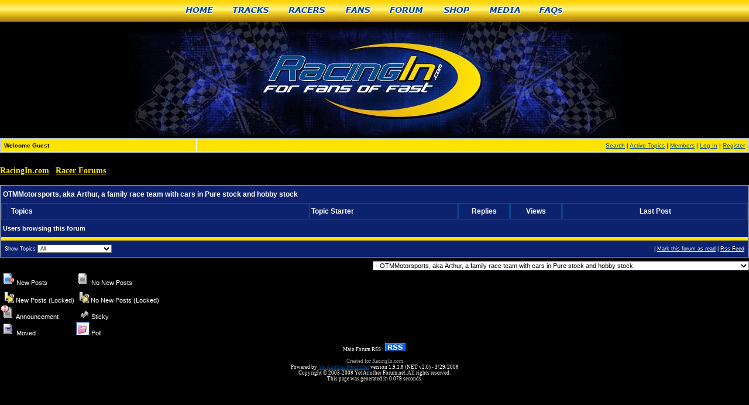

--- FILE ---
content_type: text/html; charset=utf-8
request_url: https://racingin.com/forum/Default.aspx?g=topics&f=441
body_size: 101969
content:



<html>
<head id="YafHead"><meta name="Description" content="RacingIn.com is a racing community for fans, racers and tracks.  RacingIn.com allows you to express your views, find local tracks, track local news and discuss racing across the country." /><meta name="Keywords" content="Local Racing, Videos Racing, Race Dirt, Racing Community, Tracks Racing, Racing Network, Racing Dirt Track, Racing Website, Tracks Racing, Speedway Tracks, Motorsports Race, Drag Race Tracks" />
<!-- If you don't want the forum to set the page title, you can remove runat and id -->
<title>
	OTMMotorsports, aka Arthur, a family race team with cars in Pure stock and hobby stock - RacingIn.com
</title>
<script type='text/javascript' src='http://partner.googleadservices.com/gampad/google_service.js'>
</script>
<script type='text/javascript'>
    GS_googleAddAdSenseService("ca-pub-8167467483344489");
    GS_googleEnableAllServices();
    GA_googleFetchAds();</script>
<link href="/forum/forum.css" rel="stylesheet" type="text/css" /><link href="/forum/themes/racingin/theme.css" rel="stylesheet" type="text/css" /></head>
<body>

<img src="images/yaflogo.jpg" id="imgBanner" />
<br />

<form name="ctl00" method="post" action="Default.aspx?g=topics&amp;f=441" id="ctl00" enctype="multipart/form-data">
<div>
<input type="hidden" name="__EVENTTARGET" id="__EVENTTARGET" value="" />
<input type="hidden" name="__EVENTARGUMENT" id="__EVENTARGUMENT" value="" />
<input type="hidden" name="__LASTFOCUS" id="__LASTFOCUS" value="" />
<input type="hidden" name="__VIEWSTATE" id="__VIEWSTATE" value="/wEPDwUKMTU1NjY2NTg0Mw9kFgICBQ9kFgICAQ9kFgJmD2QWIGYPFgIeBGRhdGEyhw4AAQAAAP////[base64]/[base64]//////////[base64]" />
</div>

<script type="text/javascript">
//<![CDATA[
var theForm = document.forms['ctl00'];
if (!theForm) {
    theForm = document.ctl00;
}
function __doPostBack(eventTarget, eventArgument) {
    if (!theForm.onsubmit || (theForm.onsubmit() != false)) {
        theForm.__EVENTTARGET.value = eventTarget;
        theForm.__EVENTARGUMENT.value = eventArgument;
        theForm.submit();
    }
}
//]]>
</script>


<div>

	<input type="hidden" name="__VIEWSTATEGENERATOR" id="__VIEWSTATEGENERATOR" value="D00095AD" />
	<input type="hidden" name="__EVENTVALIDATION" id="__EVENTVALIDATION" value="/wEWDgLrovWVAgLTobr9BQLDzpCTCQLczpCTCQLdzpCTCQLezpCTCQLfzpCTCQLYzpCTCQLZzpCTCQLazpCTCQLmsOf4AwLMkJDGAQLC2ayTBgL8j7b4C3ZOEY1LR/G0TevTH0ASf9Nc645G" />
</div>
	
      <table width="100%" border="0" align="center" cellpadding="0" cellspacing="0" style="background: url(/images/gui-navbar.jpg) top repeat-x #000;">
      <tr>
      <td>
      <table width="1010" border="0" align="center" cellpadding="0" cellspacing="0">
      <tr>
      <td>
      <div id="nav" style="float:none;">

      <ul id="navigation">
      <li id="home"><a href="http://www.racingin.com/default.aspx">Home<span></span></a></li>
      <li id="tracks"><a href="http://www.racingin.com/track/">Tracks<span></span></a></li>
      <li id="racers"><a href="http://www.racingin.com/racer/">Racers<span></span></a></li>
      <li id="fans"><a href="http://www.racingin.com/fan/">Fans<span></span></a></li>
      <li id="forum"><a href="http://www.racingin.com/forum/">Forum<span></span></a></li>
      <li id="shop"><a href="http://www.racingin.com/shop/">Shop<span></span></a></li>
      <li id="media"><a href="http://www.racingin.com/media/">Media<span></span></a></li>

      <li id="faqs"><a href="http://www.racingin.com/faq/">FAQs<span></span></a></li>
      </ul>
      </div></td>
      </tr>
      </table>
      </td>
      </tr>
      <tr>
      <td align="center" valign="top"><img src="/images/gui-header.jpg"></td>

      </tr>
      </table>
    <table width=100% cellspacing=0 class=content cellpadding=0><tr><td style="padding:5px" class=post align=left><b>Welcome Guest</b></td><td style="padding:5px" align=right valign=middle class=post>	<a href="/forum/Default.aspx?g=search">Search</a> | 	<a href="/forum/Default.aspx?g=active">Active Topics</a> | 	<a href="/forum/Default.aspx?g=members">Members</a> | <a href="/forum/Default.aspx?g=login&ReturnUrl=%2fforum%2fDefault.aspx%3fg%3dtopics%2526f%3d441">Log In</a> | <a href="/forum/Default.aspx?g=rules">Register</a></td></tr></table><br /><p class="navlinks">
<a href="/forum/Default.aspx?g=forum">RacingIn.com</a>
&#187;
<a href="/forum/Default.aspx?g=forum&c=16">Racer Forums</a>
&#187;
<span id="current">OTMMotorsports, aka Arthur, a family race team with cars in Pure stock and hobby stock</span>
</p>


<table class="command" cellspacing="0" cellpadding="0" width="100%">
    <tr>
        <td class="navlinks" align="left">
            
        </td>
        <td align="right">
            
            
        </td>
    </tr>
</table>
<table class="content" cellspacing="1" cellpadding="0" width="100%">
    <tr>
        <td class="header1" colspan="6">
            <span id="forum_ctl00_PageTitle">OTMMotorsports, aka Arthur, a family race team with cars in Pure stock and hobby stock</span></td>
    </tr>
    <tr>
        <td class="header2" width="1%">
            &nbsp;</td>
        <td class="header2" align="left">
            Topics
        </td>
        <td class="header2" align="left" width="20%">
            Topic Starter
        </td>
        <td class="header2" align="middle" width="7%">
            Replies
        </td>
        <td class="header2" align="middle" width="7%">
            Views
        </td>
        <td class="header2" align="middle" width="25%">
            Last Post
        </td>
    </tr>
    
    
    <tr class="header2">
<td colspan="6">Users browsing this forum</td>
</tr>
<tr class="post">
<td colspan="6">
</td>
</tr>

    <tr>
        <td align="middle" colspan="6" class="footer1">
            <table cellspacing="0" cellpadding="0" width="100%">
                <tr>
                    <td width="1%">
                        <nobr>
                            Show Topics
                            <select name="forum$ctl00$ShowList" onchange="javascript:setTimeout('__doPostBack(\'forum$ctl00$ShowList\',\'\')', 0)" id="forum_ctl00_ShowList">
	<option selected="selected" value="0">All</option>
	<option value="1">from the last day</option>
	<option value="2">from the last two days</option>
	<option value="3">from the last week</option>
	<option value="4">from the last two weeks</option>
	<option value="5">from the last month</option>
	<option value="6">from the last two months</option>
	<option value="7">from the last six months</option>

</select>
                        </nobr>
                    </td>
                    <td align="right">
                        <a id="forum_ctl00_WatchForum" href="javascript:__doPostBack('forum$ctl00$WatchForum','')"></a> |
                        <a id="forum_ctl00_MarkRead" href="javascript:__doPostBack('forum$ctl00$MarkRead','')">Mark this forum as read</a>
                        <span id="forum_ctl00_RSSLinkSpacer">|</span>
                        <a id="forum_ctl00_RssFeed" href="/forum/Default.aspx?g=rsstopic&amp;pg=topics&amp;f=441">Rss Feed</a>
                    </td>
                </tr>
            </table>
        </td>
    </tr>
</table>
<table class="command" width="100%" cellspacing="0" cellpadding="0">
    <tr>
        <td align="left" class="navlinks">
            
        </td>
        <td align="right">
            
            
        </td>
    </tr>
</table>
<table width="100%" cellspacing="0" cellpadding="0">
    <tr id="forum_ctl00_ForumJumpLine">
	<td align="right" colspan="2">
            Forum Jump
            <select name="forum$ctl00$ctl05" onchange="__doPostBack('forum$ctl00$ctl05','')" language="javascript" id="forum$ctl00$ctl05">
	<option value=''></option>
	<option value=''>RacingIn Updates</option>
	<option value='204'> - Profile Tips For Users</option>
	<option value='1057'> - RacingIn News</option>
	<option value='203'> - Announcements and Updates</option>
	<option value=''>Race Fan Ramblings</option>
	<option value='446'> - 'Major' Series Ramblings (NASCAR, ARCA, IRL, F1, NHRA, IHRA, AMA, etc...)... If it's national, this is the place to ramble about</option>
	<option value='858'> - Dirt Knights, The TV Series... Featuring the USMTS Dirt Modified Series</option>
	<option value='447'> - Local Racing Ramblings</option>
	<option value=''>The Sponsorship Boards.. FREE Sponsorship Tips/Discussion</option>
	<option value='734'> - About The RacingIn.com Sponsorship Boards</option>
	<option value='735'> - Sponsorship Tips for Racers</option>
	<option value='733'> - Sponsorship Q & A, Where You ask and 'we' answer!</option>
	<option value='732'> - Motorsports Sponsorship News</option>
	<option value=''>Racer Forums</option>
	<option value='62'> - AnyRacer</option>
	<option value='136'> - Richard Kinney, an Open Wheel Modified racer from Bells, TN</option>
	<option value='554'> - TheAce, aka Austin, a midwest sportsman and super late model racer from Adell, WI</option>
	<option value='603'> - TeamPanther, aka Kya, a Senior Novice Quarter Midget racer from Kansas City, KS</option>
	<option value='677'> - Racer95, aka Mike, a mini-stock racer from Canton, PA</option>
	<option value='726'> - Quick84Crew, aka Matt Melita, a DirtCar Sportsman and dirt modified racer from Canaan, CT</option>
	<option value='775'> - RacinG73, aka Scott McMichael, an UMP Modified racer from Elburn, IL</option>
	<option value='789'> - Whit22Blue, aka Keith Stuckey, a Rotax and TagMaster kart racer from Rowlett, TX</option>
	<option value='1038'> - purestock187, aka Travis Brewer, a pure stock racer from Osawatomie, KS</option>
	<option value='385'> - KyleLovejoy, a Legends Pro racer from Burleson, TX</option>
	<option value='397'> - ACHRacing82, aka Mike, a Sportsman racer from Waterton, WI</option>
	<option value='434'> - CGeldart, aka Cory, a Sprint Car racer from Mossley, ON</option>
	<option value='932'> - Nathan, a 360 non-winged sprint racer from Glendale, AZ</option>
	<option value='242'> - JakePalm2, an outlaw racer from Decatur, IL</option>
	<option value='254'> - ChrisHatcher, a crate racer from Kennesaw, GA</option>
	<option value='745'> - ThunderCar8, aka Nate, a Thundercar Racer from Hanover, PA</option>
	<option value='794'> - MichaelJ17, aka Michael Lliteras, a spec Miata racer from Ft. Lauderdale, FL</option>
	<option value='110'> - Gene Hinders</option>
	<option value='602'> - KKosiski, aka Kortney, a late model racer from Omaha, NE</option>
	<option value='608'> - RCR489, aka Robert, a hobby stock racer from Arroyo Grande, CA</option>
	<option value='774'> - Trink9899, aka Joey Trenca, a racer from Clay, NY</option>
	<option value='179'> - Billy Stancil, a Super Stock racer from Seneca, SC</option>
	<option value='511'> - Wreckin50, aka Ryan, a FWD Charger spectator stock racer from Elyria, OH</option>
	<option value='560'> - Farrell80, aka Ryan, a street stock racer from East Troy, WI</option>
	<option value='769'> - JamesMcMahon, a KZ2 and G1 kart racer from Minnesota</option>
	<option value='205'> - ScottyO Motorsports, a dirt racing team from Casa Grande, AZ</option>
	<option value='460'> - DSmith15, aka Doug, a cyberstock and occasional prostock racer from Plainwell, MI</option>
	<option value='626'> - JasonBaker23b, a Dwarf/Mod-Lite racer from Garden City, KS</option>
	<option value='703'> - KOEHLER00, aka Cindy, a late model racer from Perkasie, PA</option>
	<option value='869'> - ChuckHinman, an American Super Cup series racer from Wauconda, IL</option>
	<option value='846'> - mlb44x, aka Mark Breitwiser, a Street Stock racer from Billings, MT</option>
	<option value='577'> - dirtpoor21, aka Sam, a street stock racer from Waldorf, MD</option>
	<option value='752'> - L2winn, aka Larry Mauro an SP racer from Parker, CO</option>
	<option value='225'> - MitchellMotorsprots2m, aka Matt, a non-wing Micro racer from Lafayette, IN</option>
	<option value='274'> - DADRacing, aka Dale Dodge, Jr., a dirt crate late model racer from Concord, NC</option>
	<option value='557'> - BrianWiggins17, an animal 330 kart racer from Coopersville, MI</option>
	<option value='606'> - RickyBobby30, aka Thomas, a Mod-4 racer from Lamar, CO</option>
	<option value='723'> - Wingrove23, aka John, a racer from Goldsboro, MD</option>
	<option value='1055'> - Team51, aka Tom Puccia, a Blunderbust racer from Mastic, NY</option>
	<option value='82'> - Thomas Hartensveld</option>
	<option value='251'> - RayvinRacing, a cadet kart racer from N. Ft. Myers, FL</option>
	<option value='915'> - CaitlynSzoka21, a Tiger Sprint racer from South Windsor, CT</option>
	<option value='437'> - GoEdTilley, a racer from Charlotte, NC</option>
	<option value='843'> - CasterlineRacing, aka Stephen Casterline, a Street Stock racer from Nashville, MI</option>
	<option value='892'> - Legend3, aka David Ball, a legends racer from Stockton, CA</option>
	<option value='531'> - EdmundFlash, aka John, an OWM & MiniStock racer from Lexington, SC</option>
	<option value='182'> - Devin Wilcox, an aspiring racer from Granby, MO</option>
	<option value='649'> - Wells00, aka Jimmy, a wing and non-wing sprint car racer from Benton, IL</option>
	<option value='680'> - ArlenePittman, a dirt late model racer from Vidalia, GA</option>
	<option value='88'> - Anthony Jeffries</option>
	<option value='580'> - HarrisRacing, aka Danette, a box stock heavy and super heavy kart racer from Summerville, SC</option>
	<option value='749'> - wildman82, aka Rick Elwood, a racer from Ocala, FL</option>
	<option value='823'> - rmiller86, aka Ryan Miller, an open wheel Modified racer from Clarksville, TN</option>
	<option value='208'> - Josh Laney, a WISSOTA Street Stock racer from South Haven, MN</option>
	<option value='600'> - jamie1J, a Restrictor kart racer from Royalton, IL</option>
	<option value='729'> - fordracer23, aka Danny Deutsch, a late model racer at Sycamore Speedway</option>
	<option value='337'> - MOSRacing, aka Cathy, a PX and Outlaw ProMod Dragracer from Rantoul, IL</option>
	<option value='586'> - DanWessson, a Tiger Sprint A racer from Monson, MA</option>
	<option value='743'> - Kyle34K, a USMTS Modified racer from Caney, KS</option>
	<option value='992'> - Chryn8, aka Cheryl Hryn, a Street Stock racer from Posen, IL</option>
	<option value='302'> - EdRiley88, a racer from Elyria, OH</option>
	<option value='351'> - Burton1Racing, aka Tanner, a hornet racer from Centralia, MO</option>
	<option value='388'> - RandyBridges, a street stock and 'bump-to-pass' racer from Milton-Freewater, OR</option>
	<option value='400'> - YaegerRacing, aka Randy, a Super Stock racer from Appleton, WI</option>
	<option value='929'> - Tex85, aka Tex Perry, a classics racer from Ona, WV</option>
	<option value='941'> - Harnage, aka Chris Harnage, a superstreet racer from Waycross, GA</option>
	<option value='978'> - blueravenracing69. aka Jade Miller, a late model racer from Severance, CO</option>
	<option value='294'> - BillNickelson, an UMP/IMCA Modified racer from DeSoto, MO</option>
	<option value='537'> - DustinJay16, a Super Stock racer from Hendersonville, TN</option>
	<option value='543'> - JackDaniels, a modified racer from Billings, MT</option>
	<option value='786'> - MichaelWeaver, a Junior Sportsman Champ II racer from Ligonier, IN</option>
	<option value='1035'> - racer8f, aka Paul Fountaine, a stock heavy kart racer from Fulton, NY</option>
	<option value='145'> - Scott Sherrett, a drag racer from Denver, CO</option>
	<option value='637'> - FranzManRacing, aka Eric, a racer from Tell City, IN</option>
	<option value='643'> - Bossard22b, aka Darrell, a super late model racer from Centerville, PA</option>
	<option value='686'> - Greg931, a chevette racer from Kentucky</option>
	<option value='494'> - Kurly7, aka Mark, a Mid American racer from Jackson, WI</option>
	<option value='835'> - WilliamFerguson, a mini-max racer from Milton, ON</option>
	<option value='345'> - Buzz09, aka Larry, a hobby stock racer from Hannibal, MO</option>
	<option value='394'> - Maxx, aka Richard, a racer from Lovelock, NV</option>
	<option value='935'> - Sharpy, aka Kevin Sharpe, a sportsman racer from Port Colborne, Ontario</option>
	<option value='199'> - Brandon Lepley, a Cage Kart racer from Dover, PA</option>
	<option value='448'> - Erik85, a Big Block Modified racer from Amsterdam, NY</option>
	<option value='348'> - Kevy77, aka Kramer Racing, a Midwest Modified racer from St. Cloud, MN</option>
	<option value='981'> - Shane79, aka Shane Ballew, a Pure Stock racer from Cherryvale, KS</option>
	<option value='248'> - LawlerRacing23, aka Todd, an outlaw, nonwing racer from Crainville, IL</option>
	<option value='491'> - Rovitt97, aka Ryan, a Bandit racer from Orange, NH</option>
	<option value='740'> - MikeyFlynn24, a Tiger Sprint A Racer from Hampden, MA</option>
	<option value='99'> - Charlie Wiggins, Gold and Glory Racing</option>
	<option value='148'> - Bradd Finch, a drag racer from Troy, TN</option>
	<option value='640'> - HerbiePoole, a retired racer from Randleman, NC`</option>
	<option value='689'> - SStraight, aka Scot, a Sportsman racer from Altamonte, NY</option>
	<option value='285'> - Mikolb70, aka Mike, a Stinger Sport Four racer from Crandon, WI</option>
	<option value='546'> - Klopstein21, aka Jeff, a Wissota Street Stock racer from Baraga, MI</option>
	<option value='617'> - RonScott, a thunder stock racer from Monroe, LA</option>
	<option value='878'> - BParker9, aka Brian, a ASCS 360 Sprints and 600 Micro's racer from Hutto, TX</option>
	<option value='949'> - EvanGaultney, a mini-stock racer from Madisonville, KY</option>
	<option value='262'> - sg1838, aka Jason, a Drag Racer from Rochester, NY</option>
	<option value='594'> - CodyCarlson32, a midwest modified racer from Superior, WI</option>
	<option value='500'> - AdamAnderson69, a Limited Sprint racer from Saegertown, PA</option>
	<option value='832'> - Majors66, aka Josh Majors, a Sprint Car racer from Carrollton, TX</option>
	<option value='191'> - Matt Balthazor, a mini-sprint racer from Haysville, KS</option>
	<option value='523'> - TeamExtreme9, aka Jeff, a Super Late Model racer from Seneca, IL</option>
	<option value='855'> - HillRacing, aka Todd Hill, a street stock racer from Linden, AL</option>
	<option value='116'> - Dave Zatta, a Street Legal racer from Jewett, Ohio</option>
	<option value='454'> - FrontRowJoe, aka Joe Nemechek, a cup racer (among other things)</option>
	<option value='1041'> - cavemod, aka Larry Romprey, a modified racer from Watertown, WI</option>
	<option value='354'> - Nelson, aka Gary, a wingless sprint racer from Campbell, CA</option>
	<option value='477'> - DillMotorsport, aka Joe, a Crate 1 Modified racer from Whiting, NJ</option>
	<option value='803'> - DevinOConnell, an Allison Legacy and wild things kart racer from Madison, CT</option>
	<option value='1018'> - hoosierstocker81, aka Josh Bolden, a Street Stock racer from Spiceland, IN</option>
	<option value='1024'> - heykolohe, aka Edward Miner, Jr, a rear wheel bomber racer from Pahoa, HI</option>
	<option value='162'> - Cameron Scholten, a Kart Racer from Jackson, MN</option>
	<option value='331'> - ScottAnderson, a T3 Road Racer from Chicago, IL</option>
	<option value='408'> - HebelRacing, aka Jeremy, a 4-cylinder enduro racer from Two Rivers, WI</option>
	<option value='826'> - BlueFirePony, aka Brian Calder, an American Iron mustang racer from McKinney, TX</option>
	<option value='308'> - KirpensMotorsports, aka Billy, a Street, Pro, Super Pro, Super Street, and Stock racer from Richmond, MA</option>
	<option value='431'> - WillPrance, a Pro Late Model and Pro Legend racer from Canton, GA</option>
	<option value='849'> - Awesomeaj24, aka AJ Bernys, a small block supermodified racer from Oswego, NY</option>
	<option value='972'> - ArnderRacing, aka Brandon Arnder, an IMCA Sport Compact racer from Salina, KS</option>
	<option value='623'> - CodyEttl13, a drifter from Palm Harbor, FL</option>
	<option value='872'> - JWRacing21, aka Jessica Walker, a legends racer from San Ramon, CA</option>
	<option value='955'> - ScottBell, a dirt late model racer from East Prairie, MO</option>
	<option value='231'> - Shelby56, a Restrictor racer from Bloomington, IN</option>
	<option value='268'> - BuckarooRacingNH, aka Steven, a tiger sprint racer from Claremont, NH</option>
	<option value='325'> - DadAndDaughtersRacing, aka David, a Quad 4 Midget racer from Granville, MA</option>
	<option value='918'> - Racer9x, aka Steve Henle, a pure stock and B-Mod racer from Stevensville, MT</option>
	<option value='1001'> - dirtmod74, aka Todd Pudwill, a Wissota Midwest Modified racer from Rapid City, SD</option>
	<option value='314'> - WrightBrosRacing, aka Jordan, a Gold Restrictor kart racer from Findlay, OH</option>
	<option value='122'> - Dale Duplissa, a Pro drag racer from Eldersburg, Maryland</option>
	<option value='128'> - Chuck Shorie, a pocketmike/motard racer and race organizer from Medina, Ohio</option>
	<option value='371'> - TeddyHodgdon, a Tiger Sprint A racer from Danbury, CT</option>
	<option value='709'> - CSRacing33, aka Ty, a lites class go kart racer from Kendalville, IN</option>
	<option value='471'> - rdnkracing, aka Eric, a mid-west Mod racer from Casper, WY</option>
	<option value='809'> - Drew01a, a dirt modified racer from Little Rock, AR</option>
	<option value='815'> - SamCoxRacing, an IMCA Modified Racer from Flower Mound, TX</option>
	<option value='76'> - Emmett Thomas</option>
	<option value='417'> - ScarpelliRacing, aka Sam, a Limited Late Model racer from Murrells Inlet, SC</option>
	<option value='663'> - CaliforniaCowboy, aka Ron, a former Road Racer and now a Legend of Ascot from Las Vegas, NV</option>
	<option value='909'> - hvacman, aka Leroy Bishop, a modified racer from Great Falls, MT</option>
	<option value='222'> - JohnnyPMotorsports, an Outlaw micro-sprint racer from Freeburg, IL</option>
	<option value='517'> - FiremanRacer17, aka Bud, a street stock racer from Afton, NY</option>
	<option value='763'> - Schneider57s, aka Beth Schneider, a Sportsman Modified racer from Bridgeport, NY</option>
	<option value='202'> - Richard Goins, a drag racer from Lousville, TN</option>
	<option value='463'> - Harris2j, aka Justin, a 360 winged sprint car dirt racer from Kingston, ON</option>
	<option value='629'> - KyleSedlacek, a Pure Stock racer from Garfield Heights, OH</option>
	<option value='700'> - NitroGirl265, aka Cherissa, a TAD/Pro Fuel drag racer from Florida</option>
	<option value='866'> - Bud, aka Bud Smith, an E/T drag racer from Boonville, MO</option>
	<option value='903'> - CrytserRacing, aka Joe Crytser, a modified racer from Chillicothe, OH</option>
	<option value='216'> - WSHRace27, aka Wally, a Sport Mod racer from Homer, LA</option>
	<option value='548'> - TeamColemanMotorsports92c, a Streetstock racer from Ransomville, NY</option>
	<option value='757'> - HotRodGirl, aka Kat Frasure, a sportsman drag racer from Panama City, FL</option>
	<option value='880'> - FlyingTurkey, aka Blaine Hendrick, a mini dirt late model racer from Edmore, MI</option>
	<option value='187'> - Russell Henderson, a developing Truck Series racer from Texarkana, TX</option>
	<option value='525'> - Rapps6Racing, aka Donald, a street stock racer from Ransomville, NY</option>
	<option value='780'> - BrodyOSullivan, a Tiger Sprint racer from New Hartford, CT</option>
	<option value='164'> - Logan Huffman, a Kart Racer from Westminster, MD</option>
	<option value='287'> - Danno56, aka Daniel, a Pro-4/Hornet racer from New Baden, IL</option>
	<option value='502'> - Scotty77, a 4 cylinder stock car racer from Ladson, SC</option>
	<option value='828'> - Baker12, aka Matt Baker, a Late Model racer from Allentown, GA</option>
	<option value='233'> - FlynnRacing8, aka Tyler, a 600 mini-sprint and non-wing racer from Bloomington, IN</option>
	<option value='310'> - HWBRacing94, aka Haley, a Legends and ARCA racer from Charlotte, NC</option>
	<option value='479'> - Barthman, aka Thomas, a Pro 1 racer from Warsaw, IN</option>
	<option value='897'> - EarlPearsonJr, a Dirt Super Late Model racer from Jacksonville, FL</option>
	<option value='974'> - kracer58, aka Andy Krieger, a modified racer from Burlinton, IA</option>
	<option value='210'> - Melissa, a KidKart racer from Indianapolis, IN</option>
	<option value='333'> - DChurch, aka Danny, a Mid-American Stockcars, IMCA Modifieds & Midwest Sportsman racer from Delavan, WI</option>
	<option value='456'> - JasonRacin77, a factory stock racer from Wann, OK</option>
	<option value='874'> - BrandonHuff, a legends racer from East Palestine, OH</option>
	<option value='997'> - merchantman, aka Gary Wyman, a street stock racer from Royal Lakes, IL</option>
	<option value='279'> - RaceCityJason, a dirt SuperStock, asphalt Crate and Late Model racer from Pensacola, FL</option>
	<option value='362'> - Stoma125, aka Tre', a kart racer from Lake Charles, LA who's also one of the Caged Heat racers</option>
	<option value='611'> - SpeicherRacing09, aka Jake, an enduro racer from Butler, PA</option>
	<option value='373'> - BJC198999, aka Brian, a 600cc micro sprint racer from Harrisburg, PA</option>
	<option value='705'> - voughtrodandcustoms , aka Zach, a BSP Heavy and Limited Mod kart racer from Lake City, FL</option>
	<option value='717'> - Grumpy27, aka Dale Schuiling, a 4 cylinder racer from Marne, MI</option>
	<option value='920'> - BrokingRacing, aka Johnny Broking, a modified racer from Grand Rapids, MN</option>
	<option value='1049'> - ryanharrington, a spectator racer from Genoa, IL</option>
	<option value='671'> - JDPMotorsports, aka Jacob, an advanced Jr. Dragster from Ohio</option>
	<option value='966'> - CraigBontrager, an IMCA Modified and late model racer from Wichita, KS</option>
	<option value='270'> - 129Motorsports, aka Robbie, an Inex Legends racer from Palmerton, PA</option>
	<option value='519'> - MonsterEnergy164, aka Donnie, an outlaw compact dirt racer from Wisconsin</option>
	<option value='857'> - RichardMorgan, a Hornet racer from Camano Island, WA</option>
	<option value='170'> - John Parker Sr., a MiniSprint racer from Riverton, IL</option>
	<option value='176'> - Justin Sheetz, a kart racer from Shoemakersville, PA</option>
	<option value='465'> - Darren27, a mini stock racer from King, NC</option>
	<option value='957'> - DirtyWorkMotorsports, aka Juli Bell, a crate late model racer from Dexter, MO</option>
	<option value='224'> - LimitedMod81, AKA Cody, a Limited Modified racer from Quinlan, TX</option>
	<option value='811'> - modlite28, aka Bobby Poloski, a Mod Lite racer from Grandby, MA</option>
	<option value='124'> - Bryce Napier, a MiniCupCar racer from Scotts Valley, California</option>
	<option value='419'> - Camaro17ps, aka Stephen, a Pure Stock racer from Conway, SC</option>
	<option value='665'> - KCR87, aka Kyle Callahan, a pro stock racer from Midland, MI</option>
	<option value='911'> - Racin105, aka Terry BlackLance, a Wissota Street Stock racer from Thief River Falls, MN</option>
	<option value='439'> - TeamJP, aka rotax mini-max kart racer from Toronto, ON</option>
	<option value='937'> - OIFveteran, aka Michael Griffith, an IMCA Modified racer from Perrinton, MI</option>
	<option value='84'> - Kurt Yakalashek</option>
	<option value='416'> - VoyagerRacing, aka Joey,  Midget, Micro Outlaw, Micro NW & Micro A Class racer from Guthrie, OK</option>
	<option value='582'> - MadsonRacing, aka Josh, a Street Stock racer from Isle, MN</option>
	<option value='153'> - Clay Alford, a drag racer from Valliant, OK</option>
	<option value='488'> - BenjiZeo, a Formula BMW & Pro-Karts racer from Leeds, UK</option>
	<option value='559'> - C4Racin, aka Cameron, a Superstreet and Crate Late Model racer from Leland, NC</option>
	<option value='370'> - Gary Lamonte, a Super Late Model & ASA Midwest Tour racer from West Allis, WI</option>
	<option value='468'> - RobbySpino, an open wheel dirt racer from Leland, NC</option>
	<option value='714'> - JFriday, aka John, a racer from Tuscon, AZ</option>
	<option value='960'> - Rocket, aka Randy Rideout, a Land Speed Racer from Glenwood Springs, CO</option>
	<option value='1009'> - AMO22Z, aka Zachary Amo, a DIRT Pro Late Model racer from Ogdensburg, NY</option>
	<option value='542'> - MidwestMudslinger75, aka Todd, a Midwest Modified racer from Cottage Grove, MN</option>
	<option value='591'> - DylanPratt, a kid kart racer from Columbus, IN</option>
	<option value='356'> - Hyper49, aka Ben, a 600cc MicroSprint racer from Mechanicsburg, PA</option>
	<option value='688'> - fugitiveracing46, aka Matt, a roadrunner racer from Otis Orchards, WA</option>
	<option value='379'> - SilbernagelJ, aka Jacob, a hornet/enduro racer from Menomonie, WI</option>
	<option value='711'> - GalloRacing, aka Sammy, a mini-sprint racer from Arvada, CO</option>
	<option value='926'> - SeansOffroad, aka Sean McBee, a midwest modified racer from Great Falls, MT</option>
	<option value='1043'> - LaineHite, a non-winged sprint racer from Amboy, IN</option>
	<option value='70'> - JRobinsonRacing</option>
	<option value='141'> - Rodney Jacobson, a Pure Stock racer from Turtle Lake, WI</option>
	<option value='239'> - HiPower17, aka Alan, an Open Wheel/Modified racer from River, KY</option>
	<option value='402'> - Eclipse12, aka Tyler, a Sr. Champ racer from Glen Allen, VA</option>
	<option value='459'> - DLBender, aka David, a 600 upright mini sprint racer from Bloomfield, IN</option>
	<option value='508'> - TommyCFH, a pro-four racer from Miamisburg, OH</option>
	<option value='625'> - JoshCramer, an e-mod dirt racer from Greensburg, PA</option>
	<option value='631'> - ThompsonRacing, aka David, a hobby stock racer from Sturgeon, MO</option>
	<option value='674'> - wesmomt, aka Mona, a Thunder Stock racer from San Antonio, TX</option>
	<option value='61'> - Weir Racing, a Jr. Sprint Car racer from Tipton, IN</option>
	<option value='482'> - VTRacer, aka JD, a Pure Stock racer from Pownal, VT</option>
	<option value='651'> - GSARacing, aka Scott, a ProStock and USST racer from Bristol, IN</option>
	<option value='725'> - OsborneRacing4, aka Tim, a charger racer from Chagrin Falls, OH</option>
	<option value='751'> - krom35, aka Greg Krom, a Sportsman racer from FL</option>
	<option value='800'> - BrandonReed, a Firestone Indy Lights racer from Indianapolis, IN</option>
	<option value='196'> - Ray Duncan, a Super Stock racer from Gold Bar, WA</option>
	<option value='433'> - Darren28, a late model racer from Frankfort, KY</option>
	<option value='682'> - Kyler86, a Pure Stock racer from Yakima, WA</option>
	<option value='694'> - Zufall20, aka Jeremy, a Fastrak Dirt Late Model racer from Greensburg, PA</option>
	<option value='943'> - SarahCornettching, an ARCA West and West Coast Sportsman racer from Summerland, BC</option>
	<option value='90'> - Dago Motorsports</option>
	<option value='539'> - willow69, aka Travis, a 1000 sidewinder sprint racer from Biglerville, PA</option>
	<option value='551'> - 67racinmacon, aka Mike, a late model racer from Decatur, IL</option>
	<option value='588'> - khigday24, aka Kendal, a go-kart, hobby stock & Sprint Car racer from Des Moines, IA</option>
	<option value='1037'> - racer21, aka Tim Burkett, a pure stock racer from Gifford, PA</option>
	<option value='645'> - CharlieMart3, a Tiger Cub racer from Wethersfield, CT</option>
	<option value='731'> - CWHRacing, aka Colin Haley, a Tiger Sprint and Junior Outlaw racer from Ashford, CT</option>
	<option value='894'> - PureStock117, aka Devin Adler, a pure stock racer from Pleasonton, TX</option>
	<option value='980'> - Casper60, aka Daryl Barrett, a dirt modified racer from Stanley, NY</option>
	<option value='290'> - Nigg25nRacing, aka Adam, a 410 non-wing Sprint Car racer from Jasper, IN</option>
	<option value='339'> - JTMotorsports99, aka Jim, an A-Modified racer from Warsaw, MO</option>
	<option value='73'> - Jeff Bell</option>
	<option value='171'> - Patch Brown, a mini-sprint racer from Williamson, NY</option>
	<option value='420'> - DrtTrck17, aka Ronald, a racer from Carrollton, GA</option>
	<option value='912'> - JoeReedRacing, a Pro Stock racer from Hartford, OH</option>
	<option value='271'> - QuadGirl64, aka Crystal, a 450c Quad racer from Paynesville, MN</option>
	<option value='812'> - danny7560. aka Danny Rose, a Sport Compact racer from Meriden, IA</option>
	<option value='368'> - LittleWhiteTruck, aka Brad, a Sportsman racer from Albany, OR</option>
	<option value='795'> - cooter830, aka Denver Gibson, a late model racer from Parkersburg, WV</option>
	<option value='961'> - madison31, a putt putt racer from Laurel, IA</option>
	<option value='391'> - Sutter98, aka Josh, an Indy Fastkarts racer from Brownsburg, IN</option>
	<option value='440'> - JakeMorrisRacing, a semi-pro legends racer from Fredericksburg, VA</option>
	<option value='889'> - Harrold60, aka Mike Harrold, a CSR Mini Cup racer from Aurora, IL</option>
	<option value='938'> - JMill, aka Jonathan Miller, a cruiser racer from Trinidad, TX</option>
	<option value='583'> - CodyV7Mc , a Bomber 4, Stock 4 & Bomber 6 racer from Manning, SC</option>
	<option value='746'> - HossRacer44, aka Rodney Westhafer, a 305 Sprintcar Racer from Mechanicsburg, BA</option>
	<option value='766'> - HCRacing, aka Fred Horton, a dirt racer from Mansfield, OH</option>
	<option value='79'> - Myles Chandler</option>
	<option value='328'> - AceRacerGoFast84, aka David, a Sprint Series racer from Irving, TX</option>
	<option value='411'> - SprintPilot, aka Mark, a 360 Sprint Car racer from Lincoln, NE</option>
	<option value='574'> - Buddah97GN, aka Bob, a grand national dirt sportsman racer from Howards Grove, WI</option>
	<option value='660'> - Geno, a Thunder Roadster racer from Phoenix, AZ</option>
	<option value='906'> - Gracyehale80, a peewee racer from Greenville, SC</option>
	<option value='1004'> - Dillon33, aka Dillon Harville, a dirt kart racer from Kernersville, NC</option>
	<option value='265'> - Blaney11, aka George, a600cc micro sprint racer from Harrisburg, NC</option>
	<option value='1015'> - JohnsonMotorsports, aka Bren Johnson, a NASCAR LateModel racer from Clay Center, NE</option>
	<option value='1052'> - codycarlson, a Wissota Super Stock racer from Superior, WI</option>
	<option value='365'> - JonesRacing36, aka Simon, mini-cup, medium and heavy kart racer and a Caged Heat racer</option>
	<option value='614'> - HondaRacing74, aka Chris, a Fast & Furious 4-cylinder racer from Kannapolis, NC</option>
	<option value='620'> - XJRider95, aka Garrison, a street racer from Palm Harbor, FL</option>
	<option value='958'> - Teampanther2, aka James Cochran, a Jr Novice QMA racer from Kansas City, KS</option>
	<option value='317'> - NailorRacing, a mini cup syra 600 racer from Marstons Mills, MA</option>
	<option value='514'> - JSchmutz1, aka Jacob, an IMCA Northern SportMod racer from Junction City, KS</option>
	<option value='520'> - PureStreet37, aka Josh, a Pure Street racer from Indiana</option>
	<option value='1029'> - ugottobekiddin, aka Steven Shebester, a sprint racer from Pauls Valley, OK</option>
	<option value='496'> - Duckster73, aka Mike, a Limited Late Model racer from Hesston, PA</option>
	<option value='147'> - Chad Finley, a stock car racer from Dewitt, MI</option>
	<option value='396'> - JHRacing, aka John, a Pure Stock racer from Florence, NY</option>
	<option value='737'> - WilliamDove, a Street Stock racer from Muskegon, MI</option>
	<option value='986'> - RockyCaivanoJr, a Road Course racer from Windsor, CO</option>
	<option value='247'> - LNDMotorsports, akd Dan, a Micro Sprint racer and flat track motorcycle racer from Columbia, IA</option>
	<option value='296'> - AndyLutzRacing, a sprints/modified racer from Richwood, OH</option>
	<option value='788'> - ModMaster17s, aka Mike Spaulding, a USMTS Modified Series racer from Bemidji, MN</option>
	<option value='837'> - RodericksBodyWorks, aka Rob Roderick, a Super Street road racer from Cary, IL</option>
	<option value='119'> - Chris Rhodes, a Dirt Late Model racer from Windber, Pennsylvania</option>
	<option value='451'> - FlyingFatBoy, aka Jonathan, a Pure Stock racer from Baytown, TX</option>
	<option value='712'> - SlamminScottSigman, a US Super Truck racer from Mason, MI</option>
	<option value='783'> - novaman9, aka EJ Carey, a drag racer from Ellenwood, GA</option>
	<option value='1044'> - cudz08, aka Cutter Murray, a Wissota street stock racer from Miller, SD</option>
	<option value='428'> - VinnyBarber, a drag radial racer from Coxs Creek, KY</option>
	<option value='760'> - bitzelracing, aka Trenton Bitzel, a restrictor racer from Huntington, IN</option>
	<option value='165'> - Thomas Lindquist, a late model racer from Bark River, MI</option>
	<option value='829'> - Holland53Racing, aka Dustin Holland, a street stock racer from Pell Lake, WI</option>
	<option value='142'> - Chris James and Wrenchhead Racing, a Drag Racer from Rochester, NY</option>
	<option value='474'> - Brooke21, a hornet racer from Lino Lakes, MN</option>
	<option value='806'> - RickDurica, an IMCA late modified racer from N. Las Vegas, NV</option>
	<option value='211'> - Gordon, a drag racer from Idaho who races all over the Northwest</option>
	<option value='282'> - TheFlash32, aka Andy, a street stock racer from Yukon, OK</option>
	<option value='288'> - NickPitStop33, a MiniCup Syra 600 racer from Brockton, MA</option>
	<option value='875'> - SRCRACING, aka George Landis, a drag racer from Boca Raton, FL</option>
	<option value='952'> - ReamRacing, aka Jeff Ream, an UMP factory stock racer from Muskegon, MI</option>
	<option value='188'> - Deana Groves, a Modified dirt racer from Morgantown, WV</option>
	<option value='305'> - Action20w, aka Jackson, a 4-cylinder racer from Kentwood, MI</option>
	<option value='311'> - Alauer48, aka Andrew, a LeMans racer from Strawberry Plains, TX</option>
	<option value='852'> - hightechcountryboy33, aka Glenn Litrell, an XMod racer from Tuscon, AZ</option>
	<option value='969'> - sarka15s, aka Kolt Sarka, a dirt modified racer from Proctorville, OH</option>
	<option value='975'> - DirtTracker, aka Bill Hart, an UMP Sportsman racer from Lafayette, IN</option>
	<option value='334'> - MekicRacing06, aka Larry, a 270 Micro racer from Moscow, PA</option>
	<option value='234'> - mcca14tc, aka Thomas, a 600cc mini sprint racer from Hensley, AR</option>
	<option value='357'> - WillDewRacing, an internationals racer from Beloit, WI</option>
	<option value='480'> - Tornado44r, aka Todd, a late model racer from Greensburg, IN</option>
	<option value='1021'> - JDRhoads23, a street stock racer from Annvile, PA</option>
	<option value='125'> - Frank Underwood, a drag racer from Kermit, Texas</option>
	<option value='374'> - RonnieGardner, a 610 Sprint racer from Norco, CA</option>
	<option value='457'> - BarRacing54, aka Brandon, a Souther Sport Mod racer from Muleshoe, TX</option>
	<option value='706'> - Chaos, aka Larry, a TREC/B-Class racer from Schererville, IN</option>
	<option value='65'> - VRodRacing90</option>
	<option value='430'> - Hawk7681, aka Dave, a Super Stock racer from Lowell, MA</option>
	<option value='501'> - TerribleTim68, a Super Late Model racer from Tacoma, WA</option>
	<option value='756'> - sjracer26, aka Alfred Galeridge, a USAC Regional Midget racer from Brownsburg, IN</option>
	<option value='115'> - Ray Coulter, a Pro ET drag racer from Pascagoula, Mississippi</option>
	<option value='779'> - MadGorilla, aka Richard Jameson II, an A-Mod and B-Mod racer from Independence, MO</option>
	<option value='138'> - Max Schmidt, a Kart racer from Bass Lake, IN</option>
	<option value='209'> - Joe, a Super Modified racer from Castle Rock, CO</option>
	<option value='384'> - Belislea, aka Allie, an enduro racer from Wisconsin</option>
	<option value='802'> - deutsch23, aka Danny Deutsch, a late model racer from Marseilles, IL</option>
	<option value='971'> - olderthandirt, aka John Cook, a drag racer from Highland Springs, VA</option>
	<option value='1048'> - nate77s, aka Nate Syverson, a purestock racer from Colraine, MN</option>
	<option value='161'> - Robert Rippee, a late model racer from Millersville, MD</option>
	<option value='284'> - Scott, a Legends racer in the masters division from Sauk Village, IL</option>
	<option value='407'> - JimmyAlvis21, a sprint car racer from Seffner, FL</option>
	<option value='825'> - TJVRacing, aka Tony Velez, a Mini Cup Car racer from Buffalo Grove IL</option>
	<option value='670'> - RIC, aka Carl, a late model racer from Ironton, OH</option>
	<option value='919'> - SteveBillet, a limited late mod racer from Mt. Wolf, PA</option>
	<option value='232'> - Hope1Day, The Highstyle Freestyle motorcycle riders from Tampa, FL</option>
	<option value='361'> - Kressler, aka Bill, a Micro racer owner from Orefield, PA</option>
	<option value='564'> - NRMracing25, aka Matthew, a hornet racer from Bradley, IL</option>
	<option value='576'> - LRhode50, aka Logan, a Grand National racer from Manitowoc, WI</option>
	<option value='908'> - hogieracing39t, aka Tyler Hogie, a hobby/thunder stock racer from Montezuma, KS</option>
	<option value='965'> - Wayde Burgess, a factory stock racer from Monroeton, PA</option>
	<option value='278'> - DevinJonesRacing, a Super Late Model racer from Mooresville, NC</option>
	<option value='315'> - Ross33, aka Michael, a jr. box stock kart racer from Lake Park, GA</option>
	<option value='610'> - SlidinSideways76, aka TJ, a mini-sprint racer from Burkburnett, TX</option>
	<option value='169'> - Wes Herron, a wing and non-wing racer from Columbia City, IN</option>
	<option value='175'> - Michael Dube Jr., a 350 Super Modified racer from Nashua, NH</option>
	<option value='418'> - Marc200mph, a dirt modified racer from Tioga, TX</option>
	<option value='424'> - TMoran25, aka Tom, a Charger racer from LaGrange, OH</option>
	<option value='1011'> - GetBitRacing, aka Glenn Martin, an ASCS Sprint Car racer from South Lake, TX</option>
	<option value='816'> - eriezllm63, aka Chris McGuire, a Limited Late Model racer from Erie, PA</option>
	<option value='221'> - Geoff Connell, a Rotax Light kart racer from Australia</option>
	<option value='470'> - DerekHolmwood, a midget racer from Bellingham, WA</option>
	<option value='716'> - 74boo, aka Wayne Colpitts, a racer from Greenback, TN</option>
	<option value='75'> - Dustin Anderson</option>
	<option value='616'> - SaracinoRacing, aka Bob, a big block modified racer from Pennsburg, PA</option>
	<option value='862'> - MikeMayer, an American Super Cup Series racer from Antioch, IL</option>
	<option value='344'> - Matuska43, aka Kyle, a MidWest Modified racer from Stanchfield, MN</option>
	<option value='842'> - DirtTrackin84, aka Ryan Toole, a limited stock car racer from Richmond, VA</option>
	<option value='201'> - Greg Skaggs, a modified racer from Bixby, OK</option>
	<option value='699'> - PatrickMotiff, a G-Stock and GTX class autocross racer from Madison, WI</option>
	<option value='865'> - ErleHoth, an American Super Cup Series racer from Medinah, IL</option>
	<option value='158'> - JR Catherman, a street stock racer from Wellsboro, PA</option>
	<option value='607'> - AJFrank, a racer from Bluffton, SC</option>
	<option value='650'> - Peanut75, aka Jessie, a Bump To Pass racer from Spokane, WA</option>
	<option value='773'> - jeffwarcholik57, a quarter midget racer from Canterbury, CT</option>
	<option value='822'> - number13racing, aka Daniel Ivaska, a legends racer from Des Plaines, IL</option>
	<option value='458'> - HDRevvin, aka Daryl, an open wheel racer from Blackfalds, AB</option>
	<option value='556'> - gregg07, aka Ken, an ocean late model racer from California</option>
	<option value='630'> - NacyBHapy, aka Chad, a mini-stock racer from Roy, WA</option>
	<option value='799'> - HendrixMotorsports, aka Brad Hendrix, a kart racer from Connersville, IN</option>
	<option value='481'> - IIIBrothersRacnig, aka Blane, a limited sportsman racer from Denver, NC</option>
	<option value='530'> - animal37a, aka Jim, a Street Stock racer from Curwensville, VA</option>
	<option value='89'> - Chad Cochran</option>
	<option value='338'> - Modified68, Bruce is a crew chief on the NASCAR Whelen Modified Tour</option>
	<option value='587'> - BViets1, aka Bethany, a NEMA Lite Racer from East Granby, CT</option>
	<option value='836'> - jezfvee, aka Jeremy Clark, an historic road car racer from Norwich, FL</option>
	<option value='848'> - poppracing35, aka Doug Popp, an UMP Modified racer from Loveland, OH</option>
	<option value='195'> - Logan Jarrett, a micro-sprint racer from Kokomo, IN</option>
	<option value='244'> - Hadden3HRacing, aka Shawn, a FWD, 4-cylinder racer from Punxsutawney, PA</option>
	<option value='693'> - RickAnderson, a racer from Marshall, MO</option>
	<option value='730'> - LizPatterson9, a Dirt Late Model racer from East Lansing, MI</option>
	<option value='742'> - SpeedyCar36, aka Ron, a legends car racer from Boise, ID</option>
	<option value='301'> - DirtRacer931, aka Greg, a dirt racer from Kentucky</option>
	<option value='387'> - NickLucasRacing6, a racer from Rockville, IN</option>
	<option value='550'> - CalebSchuiling95 a go kart, 4 cylinder and lawnmower racer from Marne, MI</option>
	<option value='636'> - GavinLandersRacing, a Modified and Crate Late Model racer from Batesville, AR</option>
	<option value='942'> - HaleyPittsRacing, a Super Late Model racer from Lineville, AL</option>
	<option value='979'> - HelmsRacing, aka Alex Helms, a modified dirt racer from Maryland Heights, MO</option>
	<option value='991'> - dirttrackracer88, aka Dustin Chastain, a street stock and bomber racer from Tonopah, NV</option>
	<option value='1028'> - dirtmod16, aka Shawn Deering, an UMP Modified racer from Quincy, IL</option>
	<option value='252'> - TiaraCochran57, a kart racer from Warsaw, IN</option>
	<option value='146'> - Shane Pearmain, a drag racer from Fruita, CO</option>
	<option value='152'> - Geoff Gray, a Mini-Sprint racer from Port Charlotte, Fl</option>
	<option value='785'> - GarretStrachota, a controlled stock kart racer from Wausau, WI</option>
	<option value='295'> - lavelle6, aka Brad, a mini stock racer from Peterborough, ON</option>
	<option value='544'> - Randy24, a Thunder Stock racer from Deland, FL</option>
	<option value='885'> - AndreDavillaeRacing, an indoor electric go-kart racer from Inglewood, CA</option>
	<option value='444'> - TravisAtHayesBrosRacing, a Pennsylvania dirt late model racer</option>
	<option value='493'> - Novak53, aka Jimmy, a pro late model racer from Dryden, MI</option>
	<option value='985'> - mikeydoneitracin, aka Michael Mauzey, a pure stock racer from Urbana, MO</option>
	<option value='1034'> - AustinKunert, a mini cup racer from Batavia, IL</option>
	<option value='95'> - Josh Nelms</option>
	<option value='427'> - Ciano66, aka Terry, a Hobby Stock racer from Janesville, WI</option>
	<option value='759'> - tim66mcmeekan, a clone heavy kart racer from Matherville, IL</option>
	<option value='72'> - Kendall Morrison</option>
	<option value='189'> - Michael Hussman, a micro-sprint racer from Evansville, IN</option>
	<option value='404'> - MaryHandbergFlirtsWithDirt, a SportMod dirt racer from Waterloo, IA</option>
	<option value='521'> - WillLynn66, a street stock racer from Bristol, WI</option>
	<option value='736'> - TravisRogers41, a mini-stock racer from Pueblo, CO</option>
	<option value='473'> - BoxMod, aka Jason, a professional drifter from Largo, FL</option>
	<option value='805'> - Toy98, aka Toy Fisher, a Cruisers-class stock car racer from Albuquerque, NM</option>
	<option value='118'> - Dale Dodge Jr, a dirt racer from Concord, NC</option>
	<option value='450'> - JonBeach, a modified racer from Mt. Morris, MI</option>
	<option value='782'> - MLFracingteam, aka Mark Luna, a kart racer from Illinois</option>
	<option value='258'> - JBrooks02, a Sr. Champ racer from Clemmons, NC</option>
	<option value='264'> - Adam1, aka D J Raw, a sprint racer from Sydney Australia</option>
	<option value='335'> - Vince, a racer from Scott's Valley, CA</option>
	<option value='922'> - racin6mod, aka Rod Schoonover, a modified racer from Colchester, IL</option>
	<option value='928'> - Racetopia, aka Cal Rossner, a super stock racer from Powell, WY</option>
	<option value='999'> - Russell, aka Russell Elliott, a bracket 2 drag racer from Cecilia, KY</option>
	<option value='281'> - LamonteMotorsports, a Super Late Model racer from West Allis, WI</option>
	<option value='945'> - TylerNeal20, a pure stock racer from Paragon, IN</option>
	<option value='381'> - Neal20, aka Tyler, a Pure Stock racer from Paragon, IN</option>
	<option value='876'> - MauriceZondag, a newly licensed road racer from Europe</option>
	<option value='1045'> - WarmingMotorsports, aka Chris, a Wildcat Factory Stock racer from Hollis, ME</option>
	<option value='358'> - BigJakes, an 'Anything I can find' racer from Virgie, KY</option>
	<option value='899'> - DVance, aka David Vance, a street stock racer from Waxahachie, TX</option>
	<option value='1022'> - JT422, aka JT Anderson, a Pro Truck racer from Cadillac, MI</option>
	<option value='172'> - Dave Woodworth, a micro-sprint racer from Williamson, NY</option>
	<option value='421'> - MattPooleRacing, a street stock racer from Kannapolis, NC</option>
	<option value='1014'> - RaceGurl13, aka Ashley Morgan, a street stock racer from Pembroke, KY</option>
	<option value='66'> - 89GTUs</option>
	<option value='78'> - Ed Dixon</option>
	<option value='410'> - WesternStar, aka Ray, a sprint car racer from Roseburg, OR</option>
	<option value='527'> - TheOutlaw73, aka Brandon, a Wissota Street Stock racer from Wahkon, MN</option>
	<option value='218'> - DPatton30, aka Damion, a Late Model racer from Morgantown, NC</option>
	<option value='375'> - WLittrel, aka Steven, a mini-stock racer from Buckner, MO</option>
	<option value='719'> - MJRKat, aka Matt Roberts, an IMCA Modified racer from Afton, NY</option>
	<option value='968'> - RickySpringer, a dirt track racer from McDonough, GA</option>
	<option value='1051'> - bottlerocket27, aka Jason May, a racer from Hattieville, AR</option>
	<option value='229'> - MRunkles, aka: Misty, a Hobby Stock racer from Justin, TX</option>
	<option value='327'> - Russell31, a Road Warrior and Pure Stock racer from Tenille, GA</option>
	<option value='364'> - BlakeJones, a late model racer from Sevierville, TN</option>
	<option value='573'> - DJ30Peeples, a sprints racer from Wesley Chapel, FL</option>
	<option value='659'> - TrevenTarr, a Cart, Roadrunner, Hobby Stock, & Fever Four racer from Spokane Valley, WA</option>
	<option value='513'> - Chris, a racer from Alabama</option>
	<option value='667'> - Ivey5253, aka Kyle, a USSuperTrucks and Superstock racer from Nasvhille, TN</option>
	<option value='916'> - ronzo68s, aka Ron Sansone, a sportsman racer from Clark Mills, NY</option>
	<option value='1005'> - wyldchild121, aka Victor Long, a mini-stock racer from Philadelphia, MS</option>
	<option value='275'> - RWMotorsports, aka Randy, a Dirt Super Late Model racer from Circleville, OH</option>
	<option value='318'> - JLMotorsports, aka Harry, a Sportsman Modified racer from Bethlehem, PA</option>
	<option value='613'> - Doug, a charger and super street racer from Mullins, SC</option>
	<option value='619'> - 18j, ak Jeremy, a 4-cylinder Mini Mod racer from Fredericksburg, VA</option>
	<option value='126'> - Jeffrey Stanton, a Bandit racer from Salisbury, NC</option>
	<option value='467'> - Jimmy21, a dirt limited late model racer from Naples, FL</option>
	<option value='959'> - ZachLand82, a racer from Malvern, AR</option>
	<option value='962'> - SheaRacing67, aka Shea Holbrook, a World Challenge Touring Car racer from Orlando, FO</option>
	<option value='490'> - ChadKart14, a 305 Sprint racer from Toldeo, OH</option>
	<option value='939'> - CircleBurner, aka Rich Barnum, an IMCA Northern sport-mod racer from Loveland, CO</option>
	<option value='982'> - TrinaPost88, a stock car racer from Coos Bay, OR</option>
	<option value='988'> - ShaneHelton, a southern sportmod racer from Artesian, NM</option>
	<option value='298'> - CMJMotor, aka Jesse, a limited late model racer from Farmington, CT</option>
	<option value='639'> - Holder17, aka Brian, am IMCA Modified Racer from Dexter, NY</option>
	<option value='888'> - Fast4, aka Steve Naples, a CSR Super Cup racer from Bartlett, IL</option>
	<option value='198'> - Jeff Jones, a pure stock racer from Gary, TX</option>
	<option value='690'> - builder, aka Scott, a high performance racer from Reno, NV</option>
	<option value='739'> - CMRacing, aka Michael McGoldrick Jr., A Tiger Sprint B racer from Leyden, MA</option>
	<option value='190'> - AJ Hopkins, a Mini-Sprint racer from Brownsburg, IN</option>
	<option value='522'> - canusa9, aka Greg, a FWD racer from Valparaiso, IN</option>
	<option value='854'> - Rat0202, aka Rat Stafford, a dwarf car racer from Phoenix, AZ</option>
	<option value='213'> - Greg Mesler, an IMCA Modified Late Model racer and racing photographer from Lindley, NY</option>
	<option value='545'> - GWMotorsports01, aka Michael, a super late model racer from Killen, AL</option>
	<option value='877'> - DayRacing11, aka Randy Day, a multi-class racer from Suttons Bay, MI</option>
	<option value='144'> - Jacob Silbernagel, a dirt track racer from Chisago City, MN</option>
	<option value='476'> - WildRoseRacing, aka Rose, a pro stock and modified racer from Grandville, MI</option>
	<option value='808'> - sevensprint, aka Dave Becker, a sprint car racer from Belle Plain, MN</option>
	<option value='499'> - CaseyJohnson, a limited late model racer from Stoughton, WI</option>
	<option value='831'> - BingRacing, aka Natasha Goncharova, a hornet racer from Elk River, MN</option>
	<option value='353'> - Scott12, a micro sprint racer from Coplay, PA</option>
	<option value='359'> - TkczecheredFlag, aka Tim, a Pro IT and ITA racer from Ridgefield, CT</option>
	<option value='946'> - RacinJasonWhite, a NASCAR Canadian Tire racer from Sun Peaks, BC</option>
	<option value='1017'> - whitenerracing, a modified hobby racer from Blue Ridge, GA</option>
	<option value='1023'> - rleng1, aka Randy English, an NASA Camaro Challenge racer from Spring, TX</option>
	<option value='330'> - Dude10, aka Frank, a Pro Stock racer from New Canaan, CT</option>
	<option value='453'> - BenAyres14, a Pure Stock racer from Reedsville, OH</option>
	<option value='994'> - fslabenak, aka Frank Slabenak, a MidAm stock car and vintage racer from Palos Park, IL</option>
	<option value='1000'> - TouchNGo, aka Steve Dobbs, a racer from Lindsay, ON</option>
	<option value='307'> - Rocketman1, aka Ricky, a NASCAR Whelen Modified racer from Denver, NC</option>
	<option value='900'> - StephenCox, a production sports car and trophyLite desert truck racer from Indianapolis, IN</option>
	<option value='259'> - WilnerRacing, a 600cc Mini Sprint racer from Carmel, IN</option>
	<option value='382'> - MOT, aka Scott, a modified racer from Brooklyn Park, MN</option>
	<option value='923'> - BobbyDaleEarnhardt, a racer from Rockingham, NC</option>
	<option value='1046'> - brettL24, aka Brett Lay, a 360 sprint car racer from Vallejo, CA</option>
	<option value='113'> - Dustin Heath, a BoxStock racer from Anderson, California</option>
	<option value='267'> - Meyer54, aka Jim, a Quad racer from Paynesville, MN</option>
	<option value='516'> - FastSaab, aka Michael, an outlaw mini-stock racer from Lee's Summit, MO</option>
	<option value='528'> - SD0641, aka Sean, a late model racer from Winchester, VA</option>
	<option value='860'> - Robby, aka Robby Barnes</option>
	<option value='422'> - Springstroh36, aka Tim, a Limited Modified racer from Kaukauna, WI</option>
	<option value='754'> - Curtis2CarteRRacing, a saturday night sprint racer from Bradenton, FL</option>
	<option value='871'> - emudslinger8, aka Christopher Perea, a mini-sprint racer from Albuquerque, NM</option>
	<option value='313'> - CodyEickberg34e, a late model racer from Plymouth, WI</option>
	<option value='562'> - TrackProSafetyCrew, the safety crew at several Alabama race tracks</option>
	<option value='622'> - Wildside69, aka Jim, a racer from West Memphis, AR</option>
	<option value='708'> - TylerBrownRacing, a Future Stars MiniCup Car racer from Carol Stream, IL</option>
	<option value='917'> - JohnPrice, a Wissota modified racer from Great Falls, MT</option>
	<option value='954'> - SlickTrack168, aka Mike Armstrong, an UMP Sportsman racer from Festus, MO</option>
	<option value='261'> - chaseleonard8, a Jr. Sportsman Champ racer from Bristol, TN</option>
	<option value='593'> - RonLee314, a hobby stock racer from Tittle Town, GA</option>
	<option value='925'> - MikeKnutson15.a Big 5 Late Model racer from Quincy, WA</option>
	<option value='238'> - PiperRacing, an outlaw/non-wing racer from Springfield, IL</option>
	<option value='355'> - RacinRyan89, a mid-america sportsman racer from Shabonna, IL</option>
	<option value='570'> - Moose22603, aka Mitch Miller, a Limited Late and Late Model racer from Winchester, VA</option>
	<option value='687'> - DarylKrumm68, a Roadrunner racer from Spokane Valley, WA</option>
	<option value='902'> - GioFinocchiaro, a Maserati Trophy racer from Italy</option>
	<option value='215'> - Hondaguy2006, aka David, an ITB Racer and road racing instructor from Salisbury, NC</option>
	<option value='378'> - Wittenburg19, aka Mike, an IMCA-Mod racer from Big Bend, WI</option>
	<option value='547'> - FlyinFrank, a Strictly and Hobby stock racer from Peabody, MA</option>
	<option value='710'> - FlyingFatBoy78, aka Jonathan, a pure stock racer from Baytown, TX</option>
	<option value='879'> - fishmanjoe, aka Joe Delorenzo, a nostalgia racer from Miloford, DE</option>
	<option value='1042'> - DHoltz, aka Darrell Holtzlander, a 4-cylinder racer from Wyoming, MI</option>
	<option value='69'> - KJM Racing</option>
	<option value='192'> - John Campbell Jr., a 600 Sprint racer from Sublette, KS</option>
	<option value='401'> - Buckey, aka Jamie, a late model racer from Columbia, TN</option>
	<option value='524'> - FrischRacing21, aka Charlie, a roadrunner racer from Beloit, WI</option>
	<option value='464'> - GPowell07, aka Greg, a Briggs Animal Sprint Controlled 4 cycle racer from Indianapolis, IN</option>
	<option value='722'> - slammermike69, a thunder stock racer from Deland, FL</option>
	<option value='793'> - RyanLynchRacing, a US Super Trucks racer from New Boston, TX</option>
	<option value='1054'> - ClaytorRacing, The Racing Forum of Jason Claytor, a drag racer from Piketon, OH</option>
	<option value='438'> - BK19, aka Bill, a hobby stock racer from Lecenter, MN</option>
	<option value='507'> - BowTieRacer325, aka Rick, a racer from East Alton, IL</option>
	<option value='673'> - TeamBaddFastRacing, aka Tori, a Sr. Honda 120 Quarter Midger racer from Everett, PA</option>
	<option value='679'> - Danco54, aka Dan, an SK Modified racer from N. Attleboro, MA</option>
	<option value='272'> - SprintChamp5656, aka Peter, a 1200cc Mini Sprint racer from Warren, CT</option>
	<option value='321'> - SCRMotorsports, aka Steve, a Street Stock racer from Preston, CT</option>
	<option value='567'> - Vetting58V, aka Matt, a grand national racer from Manitowoc, WI</option>
	<option value='813'> - ReillyOconnell, a Wild Thing Kart Racer from Madison, CT</option>
	<option value='178'> - Jon Baker, a Dwarf/Mod-lite racer from Garden City, KS</option>
	<option value='510'> - MaxxUK, aka Malcolm, a Touring Cars and GT Racer from Sandiacre, Nottingham, England</option>
	<option value='676'> - Kyle65, a mini FWD racer from Sayre, PA</option>
	<option value='367'> - Bloomfield72, aka Donavan, a sodi heavy kart racer and an inaugural Caged Heat Racer</option>
	<option value='533'> - RyanMyers56R, a 410 Sprint racer from Lewisburg, OH</option>
	<option value='1031'> - RandyHester33, a crate Super late model racer from Columbus, GA</option>
	<option value='129'> - Scott Rogers a Race Truck owner from Quaker Hill, Connecticut</option>
	<option value='390'> - TxHuffman64, aka Tyler, a non-wing micro racer from Indianapolis, IN</option>
	<option value='796'> - MatthewRoberts, a Tiger Sprint racer from White Junction, VT</option>
	<option value='155'> - Steven Belmont Neily, Jr, a Tiger Sprint racer from Lebanon, NH</option>
	<option value='770'> - qmaracer82, aka Jonathan Westcott, a Sr. Honda QMA racer from Cazenovia, NY</option>
	<option value='868'> - JacobVWR, aka Jacob VanWazer, an American Super Cup Series racer from Lombard, IL</option>
	<option value='584'> - Racer64, aka Scotty Thiel, a 360 Sprintcar racer from Sheboygan, WI</option>
	<option value='845'> - dirt57, aka Scott Kuxhouse, a modified dirt racer from Antioch, IL</option>
	<option value='484'> - BobbyTimmons31, a Legends racer from Windham, ME</option>
	<option value='135'> - Michael & Jeri Thompson, Mud Racers from Benzonia, Michigan</option>
	<option value='553'> - mlburgoon, aka Mike, an OMSRA mini-stock racer from Olathe, KS</option>
	<option value='627'> - Geezer, a 600 modified racer from Exton, PA</option>
	<option value='112'> - Justin Barnett, a stock/figure 8 racer from Menlo, Iowa</option>
	<option value='653'> - JasonHillyer, a Jr. Honda - LT160 racer from Ridgefield, WA</option>
	<option value='702'> - Purkey36, aka Chris, a Thumper and Street Stock racer from Park City, KS</option>
	<option value='776'> - FullerRacing, a Jr. Sportsman kart racer from New York</option>
	<option value='255'> - Cooper8j, aka Jason, a 600 cc Micro Sprint racer from Dupo, IL</option>
	<option value='504'> - Sprint17g, aka Garth, a stealth racer from Atwood, KS</option>
	<option value='931'> - SteigRacing, aka Roger Steig, an UMP Modified racer from Reed City, MI</option>
	<option value='398'> - Melody54MD, aka Nathan, a Junior Outlaw Sprints & Trophy Kart racer from Lemon Grove, CA</option>
	<option value='896'> - KodyHardage, a Limited Late Model and Super Stock Mud Truck racer from Canyon Lakes, TX</option>
	<option value='292'> - TRTMotorsports93, aka Chuck, a Street Stock racer from Whitman, MA</option>
	<option value='304'> - 9nRace, aka Anthony, a Super Stock racer from Petaluma, CA</option>
	<option value='633'> - GCX39, aka Greg, a dwarf and modified racer from Cimarron, NM</option>
	<option value='882'> - gonefast70, aka Brit Andersen, an SK-Modified and NEMA Midget racer from Branford, CT</option>
	<option value='241'> - PHR47, Paul Howard Racing, a Super Stock racer from Orange, CA</option>
	<option value='647'> - RedRiverRacing89, aka James, a US Super Truck Series racer from Burkburnett, TX</option>
	<option value='696'> - CamdenMurphy, an ASA Midwest Truck Tour racer from Itasca, IL</option>
	<option value='341'> - BSRacing, aka Brandon, a Slinger Bees racer from Saukville, WI</option>
	<option value='347'> - Cheryl28, a Master & Senior Bracket, TaG Lt racer from Schertz, TX</option>
	<option value='590'> - Hadley, a go-kart and speedway racer from Salem, OR</option>
	<option value='596'> - Piner, aka Paul, a Drifter from Dalzell, SC</option>
	<option value='833'> - TaylorMotorsports16k, aka Kaden Taylor, a Sprint Car racer from Forgan, OK</option>
	<option value='839'> - JVL31sportmod, aka Jarred VanLaanen, an IMCA Northern Sportmod racer from Green Bay, WI</option>
	<option selected="selected" value='441'> - OTMMotorsports, aka Arthur, a family race team with cars in Pure stock and hobby stock</option>
	<option value='276'> - ZackSkolnick, a road racer and inaugural 'Caged Heat' racer from Springfield, NJ</option>
	<option value='768'> - DominicRudd, a Jr Supercan kart racer from Tipton, MI</option>
	<option value='121'> - Carly Mandarino, a shifter Kart racer from Elgin, Illinois</option>
	<option value='127'> - Anthony Perkins, an Off Road motorcycle racer from Yakima, Washington</option>
	<option value='662'> - NathanFleury, a stock car racer and track champion from Washington</option>
	<option value='668'> - Racer9e, aka Mike, an EMod racer from Mount Jewett, PA</option>
	<option value='963'> - MeltonRacing35, aka Richard Melton, a Pro-trucks racer from Hubbardston, MI</option>
	<option value='1006'> - boogerjobob, aka Chase, a kid kart racer from Decatur, IN</option>
	<option value='319'> - DetweilerMotorsports, aka Ian, an xcel 600 Modified racer from Reading, PA</option>
	<option value='322'> - PerkinsRacing, a family of 3 Racers driving Sprint Cars, bombers, and PureStocks from Paragon, IN</option>
	<option value='568'> - AdamPeschek, a Thunder Stock racer from Oconomowoc, WI</option>
	<option value='814'> - paulcoz, aka Paul Cozine, a racer from Panama City, FL</option>
	<option value='273'> - LadyDriverC4, aka Charlotte, a modified mini racer from Spring City, TN</option>
	<option value='605'> - GrandStaff41, aka Buddy, an A-Modified racer from Topeka, KS</option>
	<option value='250'> - Rob Curtis, a Big Block Modified dirt racer from Greenville, PA</option>
	<option value='748'> - EdFowler, a Limited Modified racer from Dayton, TX</option>
	<option value='914'> - WagonMaster, aka Hank Adams, a Super Stock racer from Helena, MT</option>
	<option value='156'> - Jon Messer-Dresdner, a truck racer from Wilton, CT</option>
	<option value='485'> - T2Racer, aka Mark, a modified racer from Macon, IL</option>
	<option value='820'> - Deisher99d, aka Nathan Deisher, a modified racer from Mt. Carmel, IL</option>
	<option value='81'> - Walt Feldman</option>
	<option value='130'> - Carl Keese, a pocketbike racer from White, Georgia</option>
	<option value='413'> - SlideWayz78, aka Don, a limited modified racer from Kilgore, TX</option>
	<option value='462'> - BuddyLowther, a USAC Midgets, POWRi Midgets & USSA Midgets racer from Cincinnati, OH</option>
	<option value='536'> - BrittanyTresch, a 600 and 305 Sprint car racer from Middletown, NY</option>
	<option value='436'> - JohnnyMarra99, a Briggs Jr. kart racer from North Port, FL</option>
	<option value='697'> - KatieLord, a modified racer from Chatham, IL</option>
	<option value='64'> - Shelby74</option>
	<option value='654'> - NewRacer1, aka Ann, a first year IMCA Stock Car racer from Germantown, WI</option>
	<option value='87'> - BillHampton5290</option>
	<option value='505'> - RoseRacing89, aka Bobby, a Late Model and 4-cyl racer from Cornell, MI</option>
	<option value='579'> - JasonWieckRacing, a SuperComp racer from Glendale, AZ</option>
	<option value='628'> - Rickie67, a B-Mod racer from LaHarpe, KS</option>
	<option value='101'> - Samuel Lopretta</option>
	<option value='350'> - WilhornMotorsports, aka Randall, a 4-cylinder mod racer from Nekoosa, WI</option>
	<option value='599'> - UlleryRacing, aka Troy and Rod from Grand Junction, CO</option>
	<option value='777'> - hall1401, aka Matthew Hall, a Sprint Car racer from Apollo Beach, FL</option>
	<option value='1026'> - DirtSurfer, aka Randy Horton, Jr, a vintage modified racer from Farmington, MO</option>
	<option value='207'> - Mike Terry Jr., a mini-sprint racer from Plainfield, IN</option>
	<option value='256'> - ColtTreharn, an ASCS Sprint Car racer from Los Lunas, NM</option>
	<option value='399'> - Racer05, aka Ralph, an Enduro, Derby, and Kart racer from Macungie, PA</option>
	<option value='648'> - BobbyNettles, a US Super Truck Series racer from Wichita Falls, TX</option>
	<option value='977'> - KidRocker, aka Kyle Trickle, a wing and non-wing mini-sprint racer from Indianapolis, IN</option>
	<option value='585'> - 7Mini, aka Colby, a Mini racer from Owensboro, KY</option>
	<option value='1040'> - lance8h, aka Lance Hallmark, a WMRA dirt midget racer from McMinnville, OR</option>
	<option value='193'> - Jason Baker, a Dwarf/Mod-Lite racer from Garden City, KS</option>
	<option value='442'> - ProStock27, aka Mike, a pro stock racer from Poway, CA</option>
	<option value='685'> - CBJR22, aka Chuck Barnes, a street stock racer from East Peoria, IL</option>
	<option value='691'> - LateModel84, aka Jake, a late model racer from Hartford, WI</option>
	<option value='934'> - ActionJackson, aka Andy Jackson, a 600cc micro sprint racer from Cahokia, IL</option>
	<option value='940'> - AmberWilliamsRacing, a hobby stock and Limited Late Model racer from Jacksonville, FL</option>
	<option value='293'> - TLM80, aka Scott, an SST Modified racer from Ontario, NY</option>
	<option value='299'> - MikeHam73, a Bombers racer from Indianapolis, IN</option>
	<option value='342'> - RandRRacing, aka Ernie, a factory stock and stock car racer from Beatrice, NE</option>
	<option value='791'> - DavidCerer, an American Super Cup Series racer from Antioch, IL</option>
	<option value='834'> - DonWilshe, a 410 and 360 winged sprint racer from East Bend, NC</option>
	<option value='840'> - Wheels95, aka Michael Estabrook, a NASCAR Superstock racer from Brien, WA</option>
	<option value='393'> - TylerBigShotBentley, a superheavy kart racer from Hawkinsville, GA</option>
	<option value='642'> - JesseLee, aka Andres, a NKNPS, ARCA, Rally America & BiTD racer from Mint Hill, NC</option>
	<option value='950'> - HopkinsRacing5, aka JD Hopkins, a 360 wingless sprint racer from Glenn, CA</option>
	<option value='263'> - WingGirl, aka Kristen, a 750cc Mini Sprint racer from Massachusetts</option>
	<option value='426'> - RacinChic63, aka Alice, a Pure Stock racer from Baytown, TX</option>
	<option value='595'> - DaBest, aka Joe, a racer from Plantation, FL</option>
	<option value='758'> - MarkEvans, an international 4-cycle kart racer from Blue Grass, IA</option>
	<option value='927'> - BobbyLabonteRacing, a multi-car super late model dirt racing team from Trinity, NC</option>
	<option value='117'> - Michael Cenzi, a Late Model racer from Naples, Florida</option>
	<option value='449'> - Miller98Racing, aka Jeremy, a Pro 4 Late Model racer from Northampton, PA</option>
	<option value='572'> - JoshPutnam, a super late model racer from Florence, AL</option>
	<option value='781'> - Doghouse84, aka Eric Romero, a Factory 4-cylinder racer from Rio Mancho, NM</option>
	<option value='904'> - sfr8789, aka Gerald VanHorn, a vintage racer from Port Jervis, NY</option>
	<option value='140'> - Doug Darby, Jr., A Micro Sprint Racer from Mill Hall, PA</option>
	<option value='478'> - JessWilliamsRacing55, an IMCA Modifieds, US Super Truck, and aspiring ARCA racer from Hickory Flat, AL</option>
	<option value='549'> - Raging64, aka Tim, a Real Street racer from Lebanon, GA</option>
	<option value='804'> - BubbaBroderick, an ASCS 360 sprint racer from Brookfield, CT</option>
	<option value='163'> - John Visconti, a legends racer from Brooklyn, NY</option>
	<option value='526'> - AdamsGraphics, aka Scott, an asphalt sport modified racer from Lake Areil, PA</option>
	<option value='827'> - RacrGuy, aka Sean Mayfield, a RaceSaver Sprint Car racer from Waco, TX</option>
	<option value='186'> - Laine Hite, a sprint racer from Amboy, IN</option>
	<option value='257'> - MicroRacer9s, aka Nick, a Micro, multi-class racer from Marshall, MO</option>
	<option value='432'> - RedNeckRacing35, aka Brint, a Hobby Stock racer from Geneva, NE</option>
	<option value='850'> - LawmenRacing, aka Erik Gehrke, a Super Cup racer from Antioch, IL</option>
	<option value='921'> - Walz702, aka Lonnie Walz, a enduro/outlaw street stock racer from Blaine, MN</option>
	<option value='1019'> - TrishaB, a rear wheel bomber racer from Kurtistown, HI</option>
	<option value='332'> - 7Mefford, aka MeffordRacing, a UMP Late Model racer from Jacksonville, IL</option>
	<option value='455'> - JoshVanWinkle, a limited late model stock car racer from Morehead City, NC</option>
	<option value='873'> - JenniferJoCobbRacing, a NASCAR Camping World Truck Series racer from Kansas City, KS</option>
	<option value='996'> - ChrisCarpenterRacing, a Late Model racer from Parkersburg, WV</option>
	<option value='718'> - wizard946, aka Tedd Madara, a pro stock drag racer from Philadelphia, NY</option>
	<option value='967'> - KivsRaceTeam, aka Dan Kivador, a superheavy kart racer from Pittsburgh, PA</option>
	<option value='1050'> - NeelyRacing, an e-mod owner form Pittsburgh, PA</option>
	<option value='77'> - Marty Reed</option>
	<option value='280'> - MGs4me, aka Ralph, a dirt Sportsman racer from Amsterdam, NY</option>
	<option value='409'> - Marks23, aka Matthew, a kart racer from New Haven, KY</option>
	<option value='612'> - MikeLaheta, a dirt racer from Belmont, NC</option>
	<option value='624'> - OpelP159, aka Dale, a Sportsman and ProSportsman racer from Everett, WA</option>
	<option value='672'> - Evan56, a Legends and Late Model racer from Durham, ME</option>
	<option value='1013'> - BigginsRacing, aka Derrick VanDreel, a super min-cup racer from Stevens Point, WI</option>
	<option value='326'> - KyleBrinkmanRacing, a racer from Elkhorn, WI</option>
	<option value='363'> - MoyerRacing13x, aka Ryan, a Pure Stock and Outlaw Stock racer from Pottersville, PA</option>
	<option value='658'> - RustyWebb, an INSSA racer from Deer Park, WA</option>
	<option value='217'> - mikewacaser, aka Mike, a drag racer from Washington Island, WI</option>
	<option value='223'> - DragonSleeper52, aka Anthony, a Street Stock racer from Gravity, IA</option>
	<option value='466'> - Slinger51, aka Michael Fry, an Xcel 600cc Modified racer from Fredericksburg, PA</option>
	<option value='472'> - ScaryJerry, an A Class Non-wing sprint racer from Wellston, OK</option>
	<option value='810'> - pmizzy, aka Patrick Myers, a Super Comp/Super Pro drag racer from Dover, PA</option>
	<option value='372'> - ChasinRacin10, aka Wade, a Modified and Stock racer from Fargo, ND</option>
	<option value='864'> - roxracer13, aka Amanda Habel, a street stock racer from Roxbury, VT</option>
	<option value='269'> - HDCowboy, aka John, a racer starting a Sport Modified team from Philadelphia, PA</option>
	<option value='518'> - KevinHunt26, an outlaw mini-stock racer from Springhill, KS</option>
	<option value='764'> - lisat10x, aka Lisa Thomas, a ModLite racer from Homer, NY</option>
	<option value='123'> - Derick Cumbie, a Yamaha Warrior 350 racer from Irvington, Alabama</option>
	<option value='664'> - JoeyRacer30, a US Super Trucks national series racer from Stockbridge, MI</option>
	<option value='944'> - Racer60, aka Chris Northrup, a hobby stock and limited late model racer from Jacksonville, FL</option>
	<option value='91'> - John Dosch</option>
	<option value='818'> - bei7577 , aka Blake Isenberg, a Baby Grand racer from Bowling Green, KY</option>
	<option value='867'> - WilliamMcCullough55, a factory stock racer from Phoenix, AZ</option>
	<option value='632'> - WalrusRacing, aka Austin, a Restricted A Class QuarterMidget racer from Tulsa, OK</option>
	<option value='893'> - DanWebRacing, a 4-cylinder racer from North Adams, MA</option>
	<option value='532'> - RaceDogg, aka Brian Douglas, an UMP type modified racer from Painesville Township, OH</option>
	<option value='183'> - Burt Lo, a B Stock racer from San Diego, CA</option>
	<option value='601'> - BertoliniRacing, aka Herman, a late model and microsprint racer from Creighton, PA</option>
	<option value='675'> - Gator210, aka Josh, a pure stock racer from Hollister, FL</option>
	<option value='111'> - Derrick Daniel</option>
	<option value='701'> - obriencustom135, aka Travis, a racer from Florida</option>
	<option value='824'> - JamesSwan97, an asphalt racer from Genoa City, WI</option>
	<option value='597'> - two40sxslyder , aka Erik, a racer from Boynton Beach, FL</option>
	<option value='646'> - CLHansen, aka Kurt, a Challenger racer from Sugar Grove, PA</option>
	<option value='683'> - USSTRacer55, aka Jason LaDuke, a US Super Trucks racer from Clinton Township, MI</option>
	<option value='309'> - KilllerB83, aka Braeden, an ICAR racer from Spokane, WA</option>
	<option value='641'> - DannyBopp, a NASCAR K&N Pro Series racer from Los Angeles, CA</option>
	<option value='973'> - gildermotorsports, aka Dan Gilder, an UMP Modified racer from Bend, OR</option>
	<option value='71'> - SHansen13</option>
	<option value='286'> - DanielOrrRacing, a Grand Am ST and World Challenge/inTC road racer from Palm Coast, FL</option>
	<option value='618'> - GarettGoodwin, an Inex Pro Series racer from Three Oaks, MI</option>
	<option value='226'> - DragsterVLC, AKA Carter Motorsports, a 2 driver drag racing team from Scott Depot, WV</option>
	<option value='297'> - Rocketman, aka Ronnie, a Jr. I-4 racer from Oro Valley, AZ</option>
	<option value='558'> - RaceAngel8, aka Ra Nai, a hobby stock racer from Aztec, NM</option>
	<option value='724'> - OverTheLimitRacing, aka Geoff Maloney, a challenger racer from Erie, PA</option>
	<option value='1056'> - CNoah56, a crate late model racer from Rainbow City, AL</option>
	<option value='83'> - Zack Emmons</option>
	<option value='415'> - RodneyStanderfer, an UMP Super Late Model racer from Germantown, IL</option>
	<option value='581'> - Showtime27, aka Brandon, a Super Street racer from Blackshear, GA</option>
	<option value='177'> - Bill Brickley, a mini-sprint racer from Normal, IL</option>
	<option value='509'> - SprintCar67, aka Chris, a CORR/Pak Sprint Car racer from Port Stanley, ON Canada</option>
	<option value='844'> - WilliamsRacing, aka Cody, a stock car racer from Park, KS</option>
	<option value='154'> - Ryan Schnell, an Off-Road and Rally racer from Highlands Ranch, CO</option>
	<option value='340'> - yankeetxtoo, aka Phil, a super street racer from Lindale, TX</option>
	<option value='352'> - DCRacing, aka David, a mini-stock racer from Lawton, OK</option>
	<option value='930'> - JasonBaccus, a late model racer from Minneapolis, KS</option>
	<option value='289'> - CJWagnerRacing, a Pure Stock racer from Hayward, WI</option>
	<option value='695'> - DillonWelch, a USAC Regional Midget racer from Carmel, IN</option>
	<option value='744'> - GacMan, aka Cale Griffin, a 358 Sprint racer from Biglerville, PA</option>
	<option value='395'> - 4rRacing, aka Garrett, a micro sprints, Junior Sportsman, & go-kart racer from Livonia, MI</option>
	<option value='638'> - HayesBrosRacing, aka Travis, a Dirt Late Model racer from Pennsylvania</option>
	<option value='881'> - TwinMotorsports, aka Angela and Amber Cope, NASCAR Camping World truck racers from Mooresville, NC</option>
	<option value='887'> - Catfishracing9. aka Landon O'Neal, a bandits racer from Brandon, MS</option>
	<option value='489'> - 5FIN, aka Shannon, a street stock racer from Kankakee, IL</option>
	<option value='495'> - KPJUNI, aka Steven, a mini-stock racer from Independence, MO</option>
	<option value='538'> - PatrickJohnson, a drag racer and track developer from Portales, NM</option>
	<option value='987'> - DeanThompson, a Bandolero racer from Yorba Linda, CA</option>
	<option value='1030'> - sergentracing, aka Donald Sergent, a super stock racer from Brainerd, MN</option>
	<option value='1036'> - rozzy77r, aka Roswell Babcock, a steel block late model racer from Curwensville, PA</option>
	<option value='97'> - Tim Cressley</option>
	<option value='589'> - LMRacer17, aka Seth, a Limited Late Model racer from Fayetteville, PA</option>
	<option value='838'> - SloanHenderson, a NASCAR Whelen All-American Series racer from Camden, OH</option>
	<option value='197'> - Lewis Stout, a modified racer from Cleveland, TN</option>
	<option value='246'> - Lambert Racing, Butch Lambert, a Crate Late Model & EMod racer from Mars, PA</option>
	<option value='738'> - Converse, aka Keith, an open wheel racer from Grayson, GA</option>
	<option value='787'> - TKR41, aka Tanner Kerr, a Limited Late Model racer from Winchester, VA</option>
	<option value='143'> - Scott Alan Hubbard, a Late Model racer from Columbus, OH</option>
	<option value='475'> - MayhemMero, aka Austin, a  USAC CRA Sprint car Series & USAC Midget Series racer from Kingsburg, CA</option>
	<option value='807'> - TeamChampagneRacing, aka Jeff, a junior kart racer from Westfield, MA</option>
	<option value='120'> - Martin Johnson II, a drag racer from Mastic Beach, New York</option>
	<option value='237'> - StreetStock72, aka Paul MacDonald, a Street Stock racer from Aldergrove, British Columbia</option>
	<option value='452'> - NikStang, a racer from somewhere in the United States</option>
	<option value='569'> - Mod40Snyra, aka Arthur, a 4-cylinder racer from Pine Hill, NJ</option>
	<option value='784'> - TBlessD73, aka Terry Blessing Jr., an IMCA SportMod racer from Kansas</option>
	<option value='901'> - chuckieluv07, aka Charles Houghtaling, a street stock and legend racer from Jeffersonville, NY</option>
	<option value='853'> - BlackFlaggedProductions, aka Tim Olds, a stock car racer from Tuscon, AZ</option>
	<option value='498'> - Speed60, aka Mike, an UMP Modified racer from Remington, IN</option>
	<option value='830'> - RacerKen69, aka Ken Williams, a Go Kart and 4-cycle sprint racer from High Ridge, MO</option>
	<option value='306'> - MTaghon, aka Matt, an UMP Modified racer from Empire, MI</option>
	<option value='312'> - Wag98, aka David, a crate late model racer from Akron, OH</option>
	<option value='383'> - TravisMeyerMotorsports, an IMCA racer from Whitesboro, TX</option>
	<option value='970'> - JCM38, aka Jeremy Wescott, a wildcat racer from Naples, ME</option>
	<option value='976'> - BretGuzik, an asphalt late model racer from Pottstown, PA</option>
	<option value='1047'> - hartsracing00, aka Dave Hart, a street stock racer from Brainerd, MN</option>
	<option value='329'> - Mott43x, aka Garrett, a FASTRAK Crate Late Model racer from Smethport, PA</option>
	<option value='360'> - RackingKid56, aka Brian, a racer from Jefferson, WI</option>
	<option value='993'> - mswimberley, aka Michael Wimberly, a Sprint Car, Late Model, and Sport Mod racer from West Monroe, LA</option>
	<option value='429'> - ShagnDrag193, aka Austin, a Jr Drag Racer from Lebanon, PA</option>
	<option value='924'> - BrandonLeonard2B, a modified racer from Gilroy, CA</option>
	<option value='283'> - Cleasby91, aka Erik, a Hornet racer from Buffalo, MN</option>
	<option value='406'> - JasonMayhan, a streetstock racer from Prattville, AL</option>
	<option value='947'> - CallieWolsiffer, a 600 mini sprint racer from New Palestine, IN</option>
	<option value='220'> - tc4nascar, aka: Terry, a Legends Goldens Masters racer from High Point, NC</option>
	<option value='469'> - Jamie, a crate late model racer from Erin, TN</option>
	<option value='801'> - Punisher, aka Carter Grumbles, a kart racer from Greenville, SC</option>
	<option value='114'> - Kevin Roark, a Baby Grand Eastern Pro Division racer from Bowling Green, Ky</option>
	<option value='575'> - Andrew23, a street stock racer from Forest Grove, OR</option>
	<option value='266'> - BrysonLeftwich, a modified racer from Nevada, MO</option>
	<option value='423'> - KStafford17, aka Kenny, a Sprint racer from Sedro Valley, WA</option>
	<option value='755'> - EricHoffmanMotorsports, a dwarf car racer from Grand Rapids, MI</option>
	<option value='767'> - Racer30a, aka Zac Campilonga, a 4-cylinder racer from Bradenton, FL</option>
	<option value='1016'> - BaumgardnerMotorSports, an IMCA Hobby Stock racer from North Platte, NE</option>
	<option value='68'> - Kristen Dewey</option>
	<option value='80'> - JDudgeon</option>
	<option value='277'> - Hawn24g, aka Garret, a stock and b-mod racer from Nowata, OK</option>
	<option value='609'> - Bubby7n, aka Carl, a Modified racer from Windsor, NY</option>
	<option value='621'> - Bandit5, aka Daniel, a Bandit racer from Kannapolis, NC</option>
	<option value='707'> - LittleRacer318, aka Noah, a mini 600s racer from Malver, AR</option>
	<option value='953'> - RayRacer, aka Ray Brackett, a MidAmerica Sportsman racer from Coal City, IL</option>
	<option value='561'> - cknadroj, aka Jordan, an OMSRA Mini-Stock racer from Kansas</option>
	<option value='715'> - ChadWrightWildChild6, a FASTRAK late model racer from Springboro, PA</option>
	<option value='964'> - WoodyRacing, aka Paul Woody, a street stock racer from Lubbock, TX</option>
	<option value='1053'> - RattleKan, aka John Highfill, a Bomber Division & 450cc 38+Novice OTHG MX racer from Stockton, CA</option>
	<option value='323'> - Hobby63, aka Andy, a Hobby Stock racer from Belmead, TX</option>
	<option value='366'> - 80xMotorsports, aka C.J., a 360 Winged Sprint racer from Norwalk, IA</option>
	<option value='661'> - JohnVallone, a hobby stock racer from Spokane, WA</option>
	<option value='174'> - Matt Chagnot, a Boxstock Kart racer from Derry, NH</option>
	<option value='515'> - JonReynoldsJr, a racer from Rockford, IL</option>
	<option value='761'> - Cole57, aka Cole Bodine, a non-wing sprint racer from Rossville, IN</option>
	<option value='1007'> - 24eckertfan, aka Barry Lowery a super late model racer from Glouster, OH</option>
	<option value='74'> - Chris Thurston</option>
	<option value='320'> - CoreyCasagrande1, a DARE Stock racer from Stafford Springs, CT</option>
	<option value='369'> - CanonWard55, a Kart racer and inaugural Caged Heat racer from Ocean Isle Beach, NC</option>
	<option value='615'> - KevinHackett, a hobby stock racer from Minneapolis, KS</option>
	<option value='861'> - KenJones, an American Super Cup Series racer from Lombard, IL</option>
	<option value='555'> - TonyFletcher, a Mod-4 racer from Jackson, KY</option>
	<option value='721'> - TripleBRacing, aka Paul Libri, a multi-class kart racer from Newnan, GA</option>
	<option value='727'> - chriscoker1, a sprint car racer from New Braunfels, TX</option>
	<option value='798'> - DominiqueRapien10, a kart racer from Easley, SC</option>
	<option value='157'> - Timothy Spillers, a street racer from Byron, GA</option>
	<option value='206'> - Tommy Elstoen, a Super Stock Late Model racer from St. Helens, OR</option>
	<option value='655'> - CrazyTaxi, aka Darryl, an ICAR Late Model and Bump To Pass racer from Spokane Valley, WA</option>
	<option value='704'> - Duster29x, a street stock racer from Oak Harbor, OH</option>
	<option value='821'> - DrTooth, aka Ken Johnson, a mini-modified racer from Park Ridge, IL</option>
	<option value='870'> - Springer61, aka Brad Springer, a USA Modified Racer from Hudson, IN</option>
	<option value='506'> - BizKit, aka Kelly, a super late model dirt racer from Cullman, AL</option>
	<option value='678'> - MarkPinson, a US Super Trucks racer from Wichita Falls, TX</option>
	<option value='847'> - SpongeBob, aka Kim Korstad, a street stock racer from Mesa, AZ</option>
	<option value='529'> - KariMiller, a figure 8 racer from Burnsville, MN</option>
	<option value='578'> - EricaOrtiz, a Pro Mod drag racer from Huntsville, AL</option>
	<option value='137'> - Harley Right, a Thunderstock racer from Jackson, WI</option>
	<option value='386'> - NJDirtRacer, a dirt modified sportsman racer from Turnersville, NJ</option>
	<option value='635'> - sreamer53, aka Seth, an international 4-cylinder racer from Marshall, WI</option>
	<option value='884'> - GarrettMarchant, a Pure Stock racer from Roanoke Rapids, NC</option>
	<option value='243'> - KKR2, aka Kyle, a Thunder Car racer from Princeton, MN</option>
	<option value='741'> - VJM24, aka Vince, a racer from Pleasant Hill, MO</option>
	<option value='790'> - SteedMotorsports, aka Jon Steed, a 3/4 midget racer from Milroy, IN</option>
	<option value='349'> - RobertsMotorsports, aka Dylan, a  Animal Heavy and Box Stock Heavy kart racer from Gilbert, SC</option>
	<option value='435'> - DirtBall1488, aka AJ, a Dirt Modified racer from Temple, PA</option>
	<option value='598'> - KelseyDrifts, a drifter from Lake Mary, FL</option>
	<option value='684'> - NathanDeRagon, a junior outlaw sprint racer from Lemon Grove, CA</option>
	<option value='990'> - GeordanFarry. a 600cc MicroSprint racer from Brodheadsville, PA</option>
	<option value='1027'> - Jeffad, aka Jeffrey DeLong, a street stock racer from Blandon, PA</option>
	<option value='392'> - JoshLitton, a pure stock racer from Paragon, IN</option>
	<option value='890'> - MooreRacing20, aka Jennifer, a compact racer from Berlin Center, OH</option>
	<option value='249'> - BRose29, aka Brandon, a Wing and Non-Wing racer from Amboy, IN</option>
	<option value='747'> - Wicked13, aka Justice Colson, an IMCA Sport Compact racer from Grand Island, NE</option>
	<option value='913'> - Rieker69x, aka Justin Rieker, a Super Stock racer from Billings, MT</option>
	<option value='180'> - Ric McDade, a kart racer from Springfield, MO</option>
	<option value='512'> - Zdroik, aka Jason, a modified racer from Eagle River, WI</option>
	<option value='841'> - PetskaRacing, aka Nick Petska, a 1200 Mini Sprint racer from Spring Grove, IL</option>
	<option value='486'> - WHPMotorsports, aka Bob, a Super Gas & Pro Gas racer from Penryn, CA</option>
	<option value='535'> - DirtRacer53, aka Vince, a Wissota and NASCAR Midwest Modified racer from Maple Grove, MN</option>
	<option value='100'> - Matt Holcomb</option>
	<option value='343'> - Baboon51, aka Kurt, a Sportsman Racer from Stoughton, WI</option>
	<option value='592'> - CadMod24, aka Chris, an asphalt modified racer from Bay City, MI</option>
	<option value='933'> - BelmontRacing, aka Rodney Hibbard, a pure stock racer from Hamilton, OH</option>
	<option value='443'> - SlingShotGirl17a, aka Ashley, a slingshot racer from Fort Plain, NY</option>
	<option value='492'> - Chris51, a Wissota Super Stock racerf rom Laporte, MN</option>
	<option value='541'> - WrayRacing, aka Dustin, a mini-stock racer from Pekin, IN</option>
	<option value='984'> - wemisu3, aka Paul Rudolph, a sportsman racer from Casselberry, FL</option>
	<option value='1033'> - modracer60, aka Brian Nichols, a racer from Mabank, TX</option>
	<option value='300'> - KennyDukesRacing, a racer from Tampa, FL</option>
	<option value='151'> - Steve Place, a drag racer from Colcord, OK</option>
	<option value='194'> - Devin Feger, a 600 micro-sprint racer from Marquette Heights, IL</option>
	<option value='200'> - Jerry Jolly, a dirt racer from Carlisle, KY</option>
	<option value='303'> - Steven, a cadet Go Kart racer from Arcadia, FL</option>
	<option value='552'> - WorczakRacing, aka Chris, a street stock racer from Buffalo, NY</option>
	<option value=''>Local Track Forums</option>
	<option value='57'> - Illinois, Route 66 Raceway</option>
	<option value='51'> - Ohio, Eldora Speedway </option>
	<option value='131'> - Vermont, Thunder Road International Speedbowl</option>
	<option value='173'> - Connecticut, Waterford Speedbowl, a 3/8 mile asphalt oval in Waterford, CT</option>
	<option value='54'> - Pennsylvania, Dog Hollow Speedway</option>
	<option value='134'> - Colorado, I-25 Speedway in Pueblo, Colorado</option>
	<option value='103'> - SouthDakota, I-90 Speedway in Brookings, South Dakota</option>
	<option value='60'> - Georgia, Gresham Motorsports Park in Jefferson, Georgia</option>
	<option value='50'> - NC, East Lincoln Speedway</option>
	<option value='55'> - Utah, Miller Motorsports Park</option>
	<option value='106'> - New Hampshire, Sugar Hill Speedway</option>
	<option value='109'> - Georgia, Silver Dollar Raceway in Reynolds, GA</option>
	<option value='52'> - Pennsylvania, Marion Center Speedway</option>
	<option value='132'> - New York, Canandaigua Speedway in Canandaigua, New York</option>
	<option value='219'> - Florida, Speedway Park in Fruitland Park, FL</option>
	<option value='96'> - Illinois, LaSalle Speedway</option>
	<option value='105'> - Wisconsin, Dells Raceway Park</option>
	<option value='104'> - South Dakota, Huset's Speedway in Brandon, SD</option>
	<option value='47'> - Illinois, Rockford Speedway</option>
	<option value='107'> - New Hampshire, Route 106 Race Park</option>
	<option value='59'> - Colorado, Thunder Mountain Raceway</option>
	<option value='108'> - New Jersey, New Jersey Motorsports Park</option>
	<option value='48'> - Indiana, Illiana Motor Speedway</option>
	<option value='102'> - Minnesota, Murray County Speedway</option>
	<option value='133'> - Pennsylvania, Pittsburgh Raceway Park in New Alexandria, PA</option>
	<option value='56'> - Illinois, Chicagoland Speedway</option>
	<option value='291'> - Idaho, State Line Speedway, a 1/4 mile asphalt oval and figure 8 track in Post Falls, ID</option>
	<option value=''>Local Events for Fans of Fast</option>
	<option value='26'> - Test and Tune Events</option>
	<option value='27'> - Drifting Events</option>
	<option value=''>SPAMMED Forums</option>
	<option value='412'> - Taboo711, aka Doug, a sportsman racer from Brodhead, WI</option>
	<option value='692'> - TonySpain, a racer from Bowie, MD</option>
	</select>
	
        </td>
</tr>

    <tr>
        <td valign="top">
            <table cellspacing="1" cellpadding="1" class="iconlegend"><tr><td><img src="/forum/themes/racingin/topic_notread.gif"/> New Posts</td><td><img src="/forum/themes/racingin/topic.gif"/> No New Posts</td></tr><tr><td><img src="/forum/themes/racingin/topic-locked_notread.gif"/> New Posts (Locked)</td><td><img src="/forum/themes/racingin/topic-locked.gif"/> No New Posts (Locked)</td></tr><tr><td><img src="/forum/themes/racingin/topic-announce.gif"/> Announcement</td><td><img src="/forum/themes/racingin/topic-pinned.gif"/> Sticky</td></tr><tr><td><img src="/forum/themes/racingin/topic_moved.gif"/> Moved</td><td><img src="/forum/themes/racingin/forum_status_poll.gif"/> Poll</td></tr></table>
        </td>
        <td align="right">
            <table cellspacing="1" cellpadding="1">
                <tr>
                    <td align="right" valign="top" class="smallfont">
                        You <b>cannot</b> post new topics in this forum.
<br/>
You <b>cannot</b> reply to topics in this forum.
<br/>
You <b>cannot</b> delete your posts in this forum.
<br/>
You <b>cannot</b> edit your posts in this forum.
<br/>
You <b>cannot</b> create polls in this forum.
<br/>
You <b>cannot</b> vote in polls in this forum.
<br/>

                    </td>
                </tr>
            </table>
        </td>
    </tr>
</table>
<input name="forum$ctl00$scrollLeft" type="hidden" id="forum_ctl00_scrollLeft" /><input name="forum$ctl00$scrollTop" type="hidden" id="forum_ctl00_scrollTop" />
<p style="text-align:center;font-size:7pt">Main Forum RSS : <a href="/forum/Default.aspx?g=rsstopic&pg=forum"><img valign="absmiddle" src="/forum/images/rss.gif" alt="RSS" /></a><br /><br /><span id="themecredit" style="color:#999999">Created for RacingIn.com</span><br />Powered by <a target="_top" title="Yet Another Forum.net Home Page" href="http://www.yetanotherforum.net/">Yet Another Forum.net</a> version 1.9.1.8 (NET v2.0) - 3/29/2008<br />Copyright &copy; 2003-2008 Yet Another Forum.net. All rights reserved.<br/>This page was generated in 0.079 seconds.</p>



<!-- yaf.controls.SmartScroller ASP.NET Generated Code -->
<script language = "javascript">
<!--

  function yaf_GetForm()
  {
    var theform;
    if (window.navigator.appName.toLowerCase().indexOf("microsoft") > -1)
    {
	  theform = document.ctl00;
	}
	else {
	  theform = document.forms["ctl00"];
    }
    return theform;
  }

  function yaf_SmartScroller_GetCoords()
  {
    var scrollX, scrollY;
    if (document.all)
    {
      if (!document.documentElement.scrollLeft)
        scrollX = document.body.scrollLeft;
      else
        scrollX = document.documentElement.scrollLeft;

      if (!document.documentElement.scrollTop)
        scrollY = document.body.scrollTop;
      else
        scrollY = document.documentElement.scrollTop;
    }
    else
    {
      scrollX = window.pageXOffset;
      scrollY = window.pageYOffset;
    }
	var cForm = yaf_GetForm();
    cForm.forum_ctl00_scrollLeft.value = scrollX;
    cForm.forum_ctl00_scrollTop.value = scrollY;
  }

  function yaf_SmartScroller_Scroll()
  {
    var cForm = yaf_GetForm();
    var x = cForm.forum_ctl00_scrollLeft.value;
    var y = cForm.forum_ctl00_scrollTop.value;
		if (x || y) window.scrollTo(x, y);
		if (oldOnLoad != null) oldOnLoad();
  }
	
	var oldOnLoad = window.onload;
  
  window.onload = yaf_SmartScroller_Scroll;
  window.onscroll = yaf_SmartScroller_GetCoords;
  window.onclick = yaf_SmartScroller_GetCoords;
  window.onkeypress = yaf_SmartScroller_GetCoords;
// -->
</script>
<!-- End yaf.controls.SmartScroller ASP.NET Generated Code --></form>

<script type="text/javascript">
var gaJsHost = (("https:" == document.location.protocol) ? "https://ssl." : "http://www.");
document.write(unescape("%3Cscript src='" + gaJsHost + "google-analytics.com/ga.js' type='text/javascript'%3E%3C/script%3E"));
</script>
<script type="text/javascript">
var pageTracker = _gat._getTracker("UA-797334-2");
pageTracker._trackPageview();
</script>
</body>
</html>


--- FILE ---
content_type: text/css
request_url: https://racingin.com/forum/themes/racingin/theme.css
body_size: 8118
content:
body {
	background:#000;
	margin:0 0 30px;
	font-size:62.5%;
}
#imgBanner  {
	margin-top:-50px;
}
.png, .textfield, .signin   { behavior: url(/iepngfix.htc) }
/* ----------nav-------------- */
#nav  {
	float:left;
	margin-left:165px;
}
#navigation {
	margin:0;
	padding:0;
	list-style:none;
}
#navigation ul {
	margin:0;
	padding:0;
    list-style:none;
}
#navigation li {
    float:left;
    margin:0;
    padding:0;
}
#navigation li a {
    display:block;
	font:bold 13px "Times New Roman", Times, serif;
	color:#ffffff;
	width:.1em;
	line-height:37px;
	text-align:center;
}
#navigation li#home a  {
	position:relative;
	width:81px;
	height:37px;
	overflow:hidden;
}
#navigation li#home a span  {
	display:block;
	position:absolute; left:0; top:0; z-index:1;
	width:81px;
	height:37px;
	background:url(../../../images/nav-home.jpg) left top no-repeat;
}
#navigation li#home a:hover span {
	background-position:left -37px;
	cursor:pointer;
}
#navigation li#tracks a  {
	position:relative;
	width:96px;
	height:37px;
	overflow:hidden;
}
#navigation li#tracks a span  {
	display:block;
	position:absolute; left:0; top:0; z-index:1;
	width:96px;
	height:37px;
	background:url(../../../images/nav-tracks.jpg) left top no-repeat;
}
#navigation li#tracks a:hover span {
	background-position:left -37px;
	cursor:pointer;
}
#navigation li#racers a  {
	position:relative;
	width:97px;
	height:37px;
	overflow:hidden;
}
#navigation li#racers a span  {
	display:block;
	position:absolute; left:0; top:0; z-index:1;
	width:97px;
	height:37px;
	background:url(../../../images/nav-racers.jpg) left top no-repeat;
}
#navigation li#racers a:hover span {
	background-position:left -37px;
	cursor:pointer;
}
#navigation li#fans a  {
	position:relative;
	width:76px;
	height:37px;
	overflow:hidden;
}
#navigation li#fans a span  {
	display:block;
	position:absolute; left:0; top:0; z-index:1;
	width:76px;
	height:37px;
	background:url(../../../images/nav-fans.jpg) left top no-repeat;
}
#navigation li#fans a:hover span {
	background-position:left -37px;
	cursor:pointer;
}
#navigation li#forum a  {
	position:relative;
	width:91px;
	height:37px;
	overflow:hidden;
}
#navigation li#forum a span  {
	display:block;
	position:absolute; left:0; top:0; z-index:1;
	width:91px;
	height:37px;
	background:url(../../../images/nav-forum.jpg) left top no-repeat;
}
#navigation li#forum a:hover span {
	background-position:left -37px;
	cursor:pointer;
}
#navigation li#shop a  {
	position:relative;
	width:79px;
	height:37px;
	overflow:hidden;
}
#navigation li#shop a span  {
	display:block;
	position:absolute; left:0; top:0; z-index:1;
	width:79px;
	height:37px;
	background:url(../../../images/nav-shop.jpg) left top no-repeat;
}
#navigation li#shop a:hover span {
	background-position:left -37px;
	cursor:pointer;
}
#navigation li#media a  {
	position:relative;
	width:86px;
	height:37px;
	overflow:hidden;
}
#navigation li#media a span  {
	display:block;
	position:absolute; left:0; top:0; z-index:1;
	width:86px;
	height:37px;
	background:url(../../../images/nav-media.jpg) left top no-repeat;
}
#navigation li#media a:hover span {
	background-position:left -37px;
	cursor:pointer;
}
#navigation li#faqs a  {
	position:relative;
	width:73px;
	height:37px;
	overflow:hidden;
}
#navigation li#faqs a span  {
	display:block;
	position:absolute; left:0; top:0; z-index:1;
	width:73px;
	height:37px;
	background:url(../../../images/nav-faqs.jpg) left top no-repeat;
}
#navigation li#faqs a:hover span {
	background-position:left -37px;
	cursor:pointer;
}
#navigation > ul a {width:auto;}
/*--existing*/
a:link, a:visited {
	color:#004a8d;
	text-decoration:underline;
}
a:hover, a:active {
	color: #002240;
}
TD {
	FONT-SIZE: 8pt; FONT-FAMILY: Verdana,Arial,Helvetica,sans-serif; 
}
INPUT {
	FONT: 8pt Verdana,Arial,Helvetica,sans-serif
}
SELECT {
	BACKGROUND: #ffffff; FONT: 8pt Verdana,Arial,Helvetica,sans-serif
}
TEXTAREA {
	BORDER-RIGHT: #000000 1px solid; BORDER-TOP: #000000 1px solid; PADDING-LEFT: 2px; BACKGROUND: #ffffff; PADDING-BOTTOM: 2px; FONT: 8pt Verdana,Arial,Helvetica,sans-serif; BORDER-LEFT: #000000 1px solid; BORDER-BOTTOM: #000000 1px solid
}
FORM {
	DISPLAY: inline
}
INPUT {
	BORDER-RIGHT: #606060 1px solid; BORDER-TOP: #606060 1px solid; FONT-SIZE: 8pt; BORDER-LEFT: #606060 1px solid; BORDER-BOTTOM: #606060 1px solid
}
INPUT.pbutton {
	BACKGROUND: #ffffff
}
IMG {
	BORDER-RIGHT: 0px; BORDER-TOP: 0px; BORDER-LEFT: 0px; BORDER-BOTTOM: 0px
}

.header1 {
	FONT-WEIGHT: bold; font-size: 12px; COLOR: #ffffff; border:0px #006699 solid; HEIGHT: 28px; background-color: #0c226e; 
}
.header1 a  {color:#FFFFFF;}
TR.header1 A {
	COLOR: #FFFFFF;; TEXT-DECORATION: none; 
}
TR.header1 A:hover {
	COLOR: #c0c0ff; TEXT-DECORATION: none
}
.header2 {
height: 28px; color: #333333; border-color: #054994; border-style: solid; font-size: 12px; background-color: #0c226e; white-space: nowrap; border-width: 1px; font-weight: bold; color:#FFFFFF;
}
.header2 a {
color:#FFFFFF;
}
.footer1, .footer1 a {
	FONT-SIZE: 7pt; COLOR: #ffffff; HEIGHT: 22px;
}
.footer1 SELECT {
	FONT-SIZE: 7pt;
}
.footer1 TD {
	FONT-SIZE: 7pt;
	color:#FFFFFF;

}
.postformheader {
	FONT-WEIGHT: bold; BACKGROUND-COLOR: #c8c8c8
}
.postheader, .postheader a {
	BACKGROUND-COLOR: #0c226e;
	color:#FFFFFF;
}
.post {
	background-color: #fee300; padding: 4px; font-family: Verdana, Helvetica, sans-serif; font-size: 10px; border-color: #FFFFFF; border-style: solid; border-width: 1px 1px 1px 1px; 
}
.post_alt {
	background-color: #fef077;
}
.post_priority {
	FONT-WEIGHT: bold
}
.post_link {
	FONT-WEIGHT: bold
}
.postfooter, .postfooter a {
	BACKGROUND-COLOR: #0c226e;
	color:#FFFFFF;
}
.postsep {
	background-color: #000000;
	height: 1px;  
}
.content {
	BORDER: #a9b8c2 1px solid; PADDING: 0px; FONT-SIZE: 8pt; COLOR: #000000; PADDING-TOP: 0px; FONT-FAMILY: verdana,Arial,Helvetica,sans-serif; background-color: #0c226e; 
}
.content TD {
	PADDING-RIGHT: 3px; PADDING-LEFT: 3px; PADDING-BOTTOM: 3px; PADDING-TOP: 3px
}
#RichEdit TD {
	PADDING-RIGHT: 0px; PADDING-LEFT: 0px; PADDING-BOTTOM: 0px; PADDING-TOP: 0px
}
/*.content A {
	COLOR: navy; TEXT-DECORATION: underline
}
.content A:hover {
	COLOR: #000000; TEXT-DECORATION: none
}*/

.quote, .code  {   margin-LEFT: 40px; margin-right:40px;  padding:0px; border-width: 1px; border-style: solid; border-color: #A9B8C2; color: black; background-color: #ffc602; font-size: 8pt; }
.innerquote, .innercode {PADDING: 4px; border-top: 1px #A9B8C2 solid; color: black; font-weight: normal; font-size: 8pt; font-family: Verdana, sans-serif; background-color: #ffc602; }

.innercode {
FONT-FAMILY: Courier New,Courier; BACKGROUND-COLOR: #0c226e /*FFFFFF*/
}
.smallfont, td .smallfont {
	FONT-SIZE: 7.5pt; COLOR: #ffffff;
}
td.smallfont {
	color:#000000;
}
.largefont {
	FONT-SIZE: 9pt; COLOR: #111111
}
A.imagelink {
	FONT-WEIGHT: bold; FONT-SIZE: 8pt; COLOR: #000080
}
A.imagelink:hover {
	COLOR: #0000ff; TEXT-DECORATION: underline
}
.posteditor {
	FONT-SIZE: 8pt; WIDTH: 100%; FONT-FAMILY: Verdana,Arial,Helvetica,sans-serif; HEIGHT: 200px
}
TABLE.command {
	PADDING-RIGHT: 2px; PADDING-LEFT: 2px; PADDING-BOTTOM: 2px; PADDING-TOP: 2px
}
.navlinks {
	FONT-WEIGHT: bold; COLOR: #000000
}
/*.navlinks A {
	COLOR: #000080; TEXT-DECORATION: none
}
.navlinks A:hover {
	COLOR: #808080
}*/
.print {
	BORDER-RIGHT: #c0c0c0 1px solid; BORDER-TOP: #c0c0c0 1px solid; BORDER-LEFT: #c0c0c0 1px solid; BORDER-BOTTOM: #c0c0c0 1px solid
}
.printheader {
	PADDING-RIGHT: 4px; PADDING-LEFT: 4px; PADDING-BOTTOM: 4px; COLOR: #000000; PADDING-TOP: 4px; BACKGROUND-COLOR: #ffc602
}
.printbody {
	PADDING-RIGHT: 4px; PADDING-LEFT: 4px; PADDING-BOTTOM: 4px; COLOR: #000000; PADDING-TOP: 4px; BACKGROUND-COLOR: #ffffff
}
.message {
	
}
.iconlegend  {
	color:#FFFFFF;
}
#_ctl0 p, #_ctl0 {
	color:#FFFFFF
}
#forum__ctl0, form p {
	color:#FFFFFF
}
#forum__ctl0_TimeNow,#forum__ctl0_TimeLastVisit   {
	color:#FFFFFF;
}
p.navlinks a:link, p.navlinks a:visited {color:#fee300; font-size:14px;}
/*.post TR{
border: 10px #00ff00 solid;
}*/